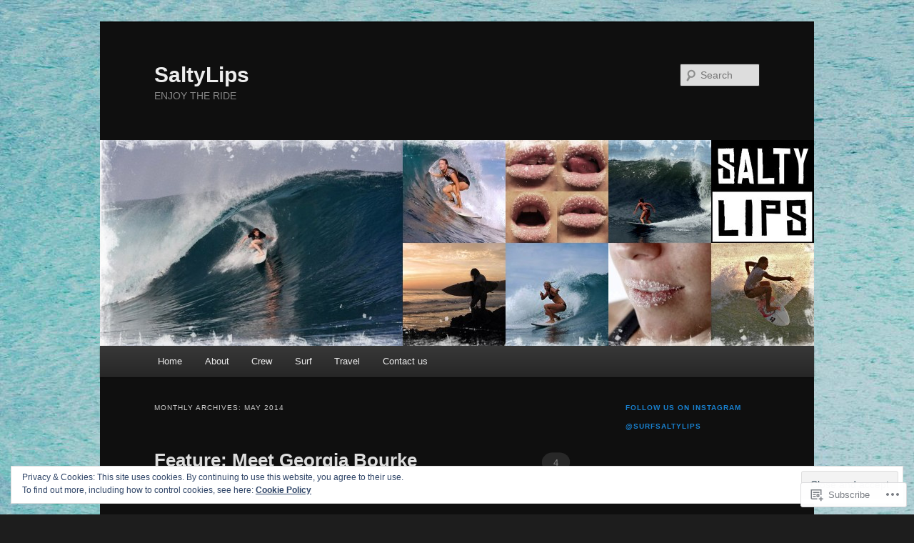

--- FILE ---
content_type: text/html; charset=UTF-8
request_url: https://salty-lips.com/2014/05/
body_size: 25488
content:
<!DOCTYPE html>
<!--[if IE 6]>
<html id="ie6" lang="en">
<![endif]-->
<!--[if IE 7]>
<html id="ie7" lang="en">
<![endif]-->
<!--[if IE 8]>
<html id="ie8" lang="en">
<![endif]-->
<!--[if !(IE 6) & !(IE 7) & !(IE 8)]><!-->
<html lang="en">
<!--<![endif]-->
<head>
<meta charset="UTF-8" />
<meta name="viewport" content="width=device-width" />
<title>
May | 2014 | SaltyLips	</title>
<link rel="profile" href="https://gmpg.org/xfn/11" />
<link rel="stylesheet" type="text/css" media="all" href="https://s0.wp.com/wp-content/themes/pub/twentyeleven/style.css?m=1741693348i&amp;ver=20190507" />
<link rel="pingback" href="https://salty-lips.com/xmlrpc.php">
<!--[if lt IE 9]>
<script src="https://s0.wp.com/wp-content/themes/pub/twentyeleven/js/html5.js?m=1394055389i&amp;ver=3.7.0" type="text/javascript"></script>
<![endif]-->
<meta name='robots' content='max-image-preview:large' />

<!-- Async WordPress.com Remote Login -->
<script id="wpcom_remote_login_js">
var wpcom_remote_login_extra_auth = '';
function wpcom_remote_login_remove_dom_node_id( element_id ) {
	var dom_node = document.getElementById( element_id );
	if ( dom_node ) { dom_node.parentNode.removeChild( dom_node ); }
}
function wpcom_remote_login_remove_dom_node_classes( class_name ) {
	var dom_nodes = document.querySelectorAll( '.' + class_name );
	for ( var i = 0; i < dom_nodes.length; i++ ) {
		dom_nodes[ i ].parentNode.removeChild( dom_nodes[ i ] );
	}
}
function wpcom_remote_login_final_cleanup() {
	wpcom_remote_login_remove_dom_node_classes( "wpcom_remote_login_msg" );
	wpcom_remote_login_remove_dom_node_id( "wpcom_remote_login_key" );
	wpcom_remote_login_remove_dom_node_id( "wpcom_remote_login_validate" );
	wpcom_remote_login_remove_dom_node_id( "wpcom_remote_login_js" );
	wpcom_remote_login_remove_dom_node_id( "wpcom_request_access_iframe" );
	wpcom_remote_login_remove_dom_node_id( "wpcom_request_access_styles" );
}

// Watch for messages back from the remote login
window.addEventListener( "message", function( e ) {
	if ( e.origin === "https://r-login.wordpress.com" ) {
		var data = {};
		try {
			data = JSON.parse( e.data );
		} catch( e ) {
			wpcom_remote_login_final_cleanup();
			return;
		}

		if ( data.msg === 'LOGIN' ) {
			// Clean up the login check iframe
			wpcom_remote_login_remove_dom_node_id( "wpcom_remote_login_key" );

			var id_regex = new RegExp( /^[0-9]+$/ );
			var token_regex = new RegExp( /^.*|.*|.*$/ );
			if (
				token_regex.test( data.token )
				&& id_regex.test( data.wpcomid )
			) {
				// We have everything we need to ask for a login
				var script = document.createElement( "script" );
				script.setAttribute( "id", "wpcom_remote_login_validate" );
				script.src = '/remote-login.php?wpcom_remote_login=validate'
					+ '&wpcomid=' + data.wpcomid
					+ '&token=' + encodeURIComponent( data.token )
					+ '&host=' + window.location.protocol
					+ '//' + window.location.hostname
					+ '&postid=823'
					+ '&is_singular=';
				document.body.appendChild( script );
			}

			return;
		}

		// Safari ITP, not logged in, so redirect
		if ( data.msg === 'LOGIN-REDIRECT' ) {
			window.location = 'https://wordpress.com/log-in?redirect_to=' + window.location.href;
			return;
		}

		// Safari ITP, storage access failed, remove the request
		if ( data.msg === 'LOGIN-REMOVE' ) {
			var css_zap = 'html { -webkit-transition: margin-top 1s; transition: margin-top 1s; } /* 9001 */ html { margin-top: 0 !important; } * html body { margin-top: 0 !important; } @media screen and ( max-width: 782px ) { html { margin-top: 0 !important; } * html body { margin-top: 0 !important; } }';
			var style_zap = document.createElement( 'style' );
			style_zap.type = 'text/css';
			style_zap.appendChild( document.createTextNode( css_zap ) );
			document.body.appendChild( style_zap );

			var e = document.getElementById( 'wpcom_request_access_iframe' );
			e.parentNode.removeChild( e );

			document.cookie = 'wordpress_com_login_access=denied; path=/; max-age=31536000';

			return;
		}

		// Safari ITP
		if ( data.msg === 'REQUEST_ACCESS' ) {
			console.log( 'request access: safari' );

			// Check ITP iframe enable/disable knob
			if ( wpcom_remote_login_extra_auth !== 'safari_itp_iframe' ) {
				return;
			}

			// If we are in a "private window" there is no ITP.
			var private_window = false;
			try {
				var opendb = window.openDatabase( null, null, null, null );
			} catch( e ) {
				private_window = true;
			}

			if ( private_window ) {
				console.log( 'private window' );
				return;
			}

			var iframe = document.createElement( 'iframe' );
			iframe.id = 'wpcom_request_access_iframe';
			iframe.setAttribute( 'scrolling', 'no' );
			iframe.setAttribute( 'sandbox', 'allow-storage-access-by-user-activation allow-scripts allow-same-origin allow-top-navigation-by-user-activation' );
			iframe.src = 'https://r-login.wordpress.com/remote-login.php?wpcom_remote_login=request_access&origin=' + encodeURIComponent( data.origin ) + '&wpcomid=' + encodeURIComponent( data.wpcomid );

			var css = 'html { -webkit-transition: margin-top 1s; transition: margin-top 1s; } /* 9001 */ html { margin-top: 46px !important; } * html body { margin-top: 46px !important; } @media screen and ( max-width: 660px ) { html { margin-top: 71px !important; } * html body { margin-top: 71px !important; } #wpcom_request_access_iframe { display: block; height: 71px !important; } } #wpcom_request_access_iframe { border: 0px; height: 46px; position: fixed; top: 0; left: 0; width: 100%; min-width: 100%; z-index: 99999; background: #23282d; } ';

			var style = document.createElement( 'style' );
			style.type = 'text/css';
			style.id = 'wpcom_request_access_styles';
			style.appendChild( document.createTextNode( css ) );
			document.body.appendChild( style );

			document.body.appendChild( iframe );
		}

		if ( data.msg === 'DONE' ) {
			wpcom_remote_login_final_cleanup();
		}
	}
}, false );

// Inject the remote login iframe after the page has had a chance to load
// more critical resources
window.addEventListener( "DOMContentLoaded", function( e ) {
	var iframe = document.createElement( "iframe" );
	iframe.style.display = "none";
	iframe.setAttribute( "scrolling", "no" );
	iframe.setAttribute( "id", "wpcom_remote_login_key" );
	iframe.src = "https://r-login.wordpress.com/remote-login.php"
		+ "?wpcom_remote_login=key"
		+ "&origin=aHR0cHM6Ly9zYWx0eS1saXBzLmNvbQ%3D%3D"
		+ "&wpcomid=46821341"
		+ "&time=" + Math.floor( Date.now() / 1000 );
	document.body.appendChild( iframe );
}, false );
</script>
<link rel='dns-prefetch' href='//s0.wp.com' />
<link rel="alternate" type="application/rss+xml" title="SaltyLips &raquo; Feed" href="https://salty-lips.com/feed/" />
<link rel="alternate" type="application/rss+xml" title="SaltyLips &raquo; Comments Feed" href="https://salty-lips.com/comments/feed/" />
	<script type="text/javascript">
		/* <![CDATA[ */
		function addLoadEvent(func) {
			var oldonload = window.onload;
			if (typeof window.onload != 'function') {
				window.onload = func;
			} else {
				window.onload = function () {
					oldonload();
					func();
				}
			}
		}
		/* ]]> */
	</script>
	<link crossorigin='anonymous' rel='stylesheet' id='all-css-0-1' href='/wp-content/mu-plugins/widgets/eu-cookie-law/templates/style.css?m=1642463000i&cssminify=yes' type='text/css' media='all' />
<style id='wp-emoji-styles-inline-css'>

	img.wp-smiley, img.emoji {
		display: inline !important;
		border: none !important;
		box-shadow: none !important;
		height: 1em !important;
		width: 1em !important;
		margin: 0 0.07em !important;
		vertical-align: -0.1em !important;
		background: none !important;
		padding: 0 !important;
	}
/*# sourceURL=wp-emoji-styles-inline-css */
</style>
<link crossorigin='anonymous' rel='stylesheet' id='all-css-2-1' href='/wp-content/plugins/gutenberg-core/v22.2.0/build/styles/block-library/style.css?m=1764855221i&cssminify=yes' type='text/css' media='all' />
<style id='wp-block-library-inline-css'>
.has-text-align-justify {
	text-align:justify;
}
.has-text-align-justify{text-align:justify;}

/*# sourceURL=wp-block-library-inline-css */
</style><style id='global-styles-inline-css'>
:root{--wp--preset--aspect-ratio--square: 1;--wp--preset--aspect-ratio--4-3: 4/3;--wp--preset--aspect-ratio--3-4: 3/4;--wp--preset--aspect-ratio--3-2: 3/2;--wp--preset--aspect-ratio--2-3: 2/3;--wp--preset--aspect-ratio--16-9: 16/9;--wp--preset--aspect-ratio--9-16: 9/16;--wp--preset--color--black: #000;--wp--preset--color--cyan-bluish-gray: #abb8c3;--wp--preset--color--white: #fff;--wp--preset--color--pale-pink: #f78da7;--wp--preset--color--vivid-red: #cf2e2e;--wp--preset--color--luminous-vivid-orange: #ff6900;--wp--preset--color--luminous-vivid-amber: #fcb900;--wp--preset--color--light-green-cyan: #7bdcb5;--wp--preset--color--vivid-green-cyan: #00d084;--wp--preset--color--pale-cyan-blue: #8ed1fc;--wp--preset--color--vivid-cyan-blue: #0693e3;--wp--preset--color--vivid-purple: #9b51e0;--wp--preset--color--blue: #1982d1;--wp--preset--color--dark-gray: #373737;--wp--preset--color--medium-gray: #666;--wp--preset--color--light-gray: #e2e2e2;--wp--preset--gradient--vivid-cyan-blue-to-vivid-purple: linear-gradient(135deg,rgb(6,147,227) 0%,rgb(155,81,224) 100%);--wp--preset--gradient--light-green-cyan-to-vivid-green-cyan: linear-gradient(135deg,rgb(122,220,180) 0%,rgb(0,208,130) 100%);--wp--preset--gradient--luminous-vivid-amber-to-luminous-vivid-orange: linear-gradient(135deg,rgb(252,185,0) 0%,rgb(255,105,0) 100%);--wp--preset--gradient--luminous-vivid-orange-to-vivid-red: linear-gradient(135deg,rgb(255,105,0) 0%,rgb(207,46,46) 100%);--wp--preset--gradient--very-light-gray-to-cyan-bluish-gray: linear-gradient(135deg,rgb(238,238,238) 0%,rgb(169,184,195) 100%);--wp--preset--gradient--cool-to-warm-spectrum: linear-gradient(135deg,rgb(74,234,220) 0%,rgb(151,120,209) 20%,rgb(207,42,186) 40%,rgb(238,44,130) 60%,rgb(251,105,98) 80%,rgb(254,248,76) 100%);--wp--preset--gradient--blush-light-purple: linear-gradient(135deg,rgb(255,206,236) 0%,rgb(152,150,240) 100%);--wp--preset--gradient--blush-bordeaux: linear-gradient(135deg,rgb(254,205,165) 0%,rgb(254,45,45) 50%,rgb(107,0,62) 100%);--wp--preset--gradient--luminous-dusk: linear-gradient(135deg,rgb(255,203,112) 0%,rgb(199,81,192) 50%,rgb(65,88,208) 100%);--wp--preset--gradient--pale-ocean: linear-gradient(135deg,rgb(255,245,203) 0%,rgb(182,227,212) 50%,rgb(51,167,181) 100%);--wp--preset--gradient--electric-grass: linear-gradient(135deg,rgb(202,248,128) 0%,rgb(113,206,126) 100%);--wp--preset--gradient--midnight: linear-gradient(135deg,rgb(2,3,129) 0%,rgb(40,116,252) 100%);--wp--preset--font-size--small: 13px;--wp--preset--font-size--medium: 20px;--wp--preset--font-size--large: 36px;--wp--preset--font-size--x-large: 42px;--wp--preset--font-family--albert-sans: 'Albert Sans', sans-serif;--wp--preset--font-family--alegreya: Alegreya, serif;--wp--preset--font-family--arvo: Arvo, serif;--wp--preset--font-family--bodoni-moda: 'Bodoni Moda', serif;--wp--preset--font-family--bricolage-grotesque: 'Bricolage Grotesque', sans-serif;--wp--preset--font-family--cabin: Cabin, sans-serif;--wp--preset--font-family--chivo: Chivo, sans-serif;--wp--preset--font-family--commissioner: Commissioner, sans-serif;--wp--preset--font-family--cormorant: Cormorant, serif;--wp--preset--font-family--courier-prime: 'Courier Prime', monospace;--wp--preset--font-family--crimson-pro: 'Crimson Pro', serif;--wp--preset--font-family--dm-mono: 'DM Mono', monospace;--wp--preset--font-family--dm-sans: 'DM Sans', sans-serif;--wp--preset--font-family--dm-serif-display: 'DM Serif Display', serif;--wp--preset--font-family--domine: Domine, serif;--wp--preset--font-family--eb-garamond: 'EB Garamond', serif;--wp--preset--font-family--epilogue: Epilogue, sans-serif;--wp--preset--font-family--fahkwang: Fahkwang, sans-serif;--wp--preset--font-family--figtree: Figtree, sans-serif;--wp--preset--font-family--fira-sans: 'Fira Sans', sans-serif;--wp--preset--font-family--fjalla-one: 'Fjalla One', sans-serif;--wp--preset--font-family--fraunces: Fraunces, serif;--wp--preset--font-family--gabarito: Gabarito, system-ui;--wp--preset--font-family--ibm-plex-mono: 'IBM Plex Mono', monospace;--wp--preset--font-family--ibm-plex-sans: 'IBM Plex Sans', sans-serif;--wp--preset--font-family--ibarra-real-nova: 'Ibarra Real Nova', serif;--wp--preset--font-family--instrument-serif: 'Instrument Serif', serif;--wp--preset--font-family--inter: Inter, sans-serif;--wp--preset--font-family--josefin-sans: 'Josefin Sans', sans-serif;--wp--preset--font-family--jost: Jost, sans-serif;--wp--preset--font-family--libre-baskerville: 'Libre Baskerville', serif;--wp--preset--font-family--libre-franklin: 'Libre Franklin', sans-serif;--wp--preset--font-family--literata: Literata, serif;--wp--preset--font-family--lora: Lora, serif;--wp--preset--font-family--merriweather: Merriweather, serif;--wp--preset--font-family--montserrat: Montserrat, sans-serif;--wp--preset--font-family--newsreader: Newsreader, serif;--wp--preset--font-family--noto-sans-mono: 'Noto Sans Mono', sans-serif;--wp--preset--font-family--nunito: Nunito, sans-serif;--wp--preset--font-family--open-sans: 'Open Sans', sans-serif;--wp--preset--font-family--overpass: Overpass, sans-serif;--wp--preset--font-family--pt-serif: 'PT Serif', serif;--wp--preset--font-family--petrona: Petrona, serif;--wp--preset--font-family--piazzolla: Piazzolla, serif;--wp--preset--font-family--playfair-display: 'Playfair Display', serif;--wp--preset--font-family--plus-jakarta-sans: 'Plus Jakarta Sans', sans-serif;--wp--preset--font-family--poppins: Poppins, sans-serif;--wp--preset--font-family--raleway: Raleway, sans-serif;--wp--preset--font-family--roboto: Roboto, sans-serif;--wp--preset--font-family--roboto-slab: 'Roboto Slab', serif;--wp--preset--font-family--rubik: Rubik, sans-serif;--wp--preset--font-family--rufina: Rufina, serif;--wp--preset--font-family--sora: Sora, sans-serif;--wp--preset--font-family--source-sans-3: 'Source Sans 3', sans-serif;--wp--preset--font-family--source-serif-4: 'Source Serif 4', serif;--wp--preset--font-family--space-mono: 'Space Mono', monospace;--wp--preset--font-family--syne: Syne, sans-serif;--wp--preset--font-family--texturina: Texturina, serif;--wp--preset--font-family--urbanist: Urbanist, sans-serif;--wp--preset--font-family--work-sans: 'Work Sans', sans-serif;--wp--preset--spacing--20: 0.44rem;--wp--preset--spacing--30: 0.67rem;--wp--preset--spacing--40: 1rem;--wp--preset--spacing--50: 1.5rem;--wp--preset--spacing--60: 2.25rem;--wp--preset--spacing--70: 3.38rem;--wp--preset--spacing--80: 5.06rem;--wp--preset--shadow--natural: 6px 6px 9px rgba(0, 0, 0, 0.2);--wp--preset--shadow--deep: 12px 12px 50px rgba(0, 0, 0, 0.4);--wp--preset--shadow--sharp: 6px 6px 0px rgba(0, 0, 0, 0.2);--wp--preset--shadow--outlined: 6px 6px 0px -3px rgb(255, 255, 255), 6px 6px rgb(0, 0, 0);--wp--preset--shadow--crisp: 6px 6px 0px rgb(0, 0, 0);}:where(.is-layout-flex){gap: 0.5em;}:where(.is-layout-grid){gap: 0.5em;}body .is-layout-flex{display: flex;}.is-layout-flex{flex-wrap: wrap;align-items: center;}.is-layout-flex > :is(*, div){margin: 0;}body .is-layout-grid{display: grid;}.is-layout-grid > :is(*, div){margin: 0;}:where(.wp-block-columns.is-layout-flex){gap: 2em;}:where(.wp-block-columns.is-layout-grid){gap: 2em;}:where(.wp-block-post-template.is-layout-flex){gap: 1.25em;}:where(.wp-block-post-template.is-layout-grid){gap: 1.25em;}.has-black-color{color: var(--wp--preset--color--black) !important;}.has-cyan-bluish-gray-color{color: var(--wp--preset--color--cyan-bluish-gray) !important;}.has-white-color{color: var(--wp--preset--color--white) !important;}.has-pale-pink-color{color: var(--wp--preset--color--pale-pink) !important;}.has-vivid-red-color{color: var(--wp--preset--color--vivid-red) !important;}.has-luminous-vivid-orange-color{color: var(--wp--preset--color--luminous-vivid-orange) !important;}.has-luminous-vivid-amber-color{color: var(--wp--preset--color--luminous-vivid-amber) !important;}.has-light-green-cyan-color{color: var(--wp--preset--color--light-green-cyan) !important;}.has-vivid-green-cyan-color{color: var(--wp--preset--color--vivid-green-cyan) !important;}.has-pale-cyan-blue-color{color: var(--wp--preset--color--pale-cyan-blue) !important;}.has-vivid-cyan-blue-color{color: var(--wp--preset--color--vivid-cyan-blue) !important;}.has-vivid-purple-color{color: var(--wp--preset--color--vivid-purple) !important;}.has-black-background-color{background-color: var(--wp--preset--color--black) !important;}.has-cyan-bluish-gray-background-color{background-color: var(--wp--preset--color--cyan-bluish-gray) !important;}.has-white-background-color{background-color: var(--wp--preset--color--white) !important;}.has-pale-pink-background-color{background-color: var(--wp--preset--color--pale-pink) !important;}.has-vivid-red-background-color{background-color: var(--wp--preset--color--vivid-red) !important;}.has-luminous-vivid-orange-background-color{background-color: var(--wp--preset--color--luminous-vivid-orange) !important;}.has-luminous-vivid-amber-background-color{background-color: var(--wp--preset--color--luminous-vivid-amber) !important;}.has-light-green-cyan-background-color{background-color: var(--wp--preset--color--light-green-cyan) !important;}.has-vivid-green-cyan-background-color{background-color: var(--wp--preset--color--vivid-green-cyan) !important;}.has-pale-cyan-blue-background-color{background-color: var(--wp--preset--color--pale-cyan-blue) !important;}.has-vivid-cyan-blue-background-color{background-color: var(--wp--preset--color--vivid-cyan-blue) !important;}.has-vivid-purple-background-color{background-color: var(--wp--preset--color--vivid-purple) !important;}.has-black-border-color{border-color: var(--wp--preset--color--black) !important;}.has-cyan-bluish-gray-border-color{border-color: var(--wp--preset--color--cyan-bluish-gray) !important;}.has-white-border-color{border-color: var(--wp--preset--color--white) !important;}.has-pale-pink-border-color{border-color: var(--wp--preset--color--pale-pink) !important;}.has-vivid-red-border-color{border-color: var(--wp--preset--color--vivid-red) !important;}.has-luminous-vivid-orange-border-color{border-color: var(--wp--preset--color--luminous-vivid-orange) !important;}.has-luminous-vivid-amber-border-color{border-color: var(--wp--preset--color--luminous-vivid-amber) !important;}.has-light-green-cyan-border-color{border-color: var(--wp--preset--color--light-green-cyan) !important;}.has-vivid-green-cyan-border-color{border-color: var(--wp--preset--color--vivid-green-cyan) !important;}.has-pale-cyan-blue-border-color{border-color: var(--wp--preset--color--pale-cyan-blue) !important;}.has-vivid-cyan-blue-border-color{border-color: var(--wp--preset--color--vivid-cyan-blue) !important;}.has-vivid-purple-border-color{border-color: var(--wp--preset--color--vivid-purple) !important;}.has-vivid-cyan-blue-to-vivid-purple-gradient-background{background: var(--wp--preset--gradient--vivid-cyan-blue-to-vivid-purple) !important;}.has-light-green-cyan-to-vivid-green-cyan-gradient-background{background: var(--wp--preset--gradient--light-green-cyan-to-vivid-green-cyan) !important;}.has-luminous-vivid-amber-to-luminous-vivid-orange-gradient-background{background: var(--wp--preset--gradient--luminous-vivid-amber-to-luminous-vivid-orange) !important;}.has-luminous-vivid-orange-to-vivid-red-gradient-background{background: var(--wp--preset--gradient--luminous-vivid-orange-to-vivid-red) !important;}.has-very-light-gray-to-cyan-bluish-gray-gradient-background{background: var(--wp--preset--gradient--very-light-gray-to-cyan-bluish-gray) !important;}.has-cool-to-warm-spectrum-gradient-background{background: var(--wp--preset--gradient--cool-to-warm-spectrum) !important;}.has-blush-light-purple-gradient-background{background: var(--wp--preset--gradient--blush-light-purple) !important;}.has-blush-bordeaux-gradient-background{background: var(--wp--preset--gradient--blush-bordeaux) !important;}.has-luminous-dusk-gradient-background{background: var(--wp--preset--gradient--luminous-dusk) !important;}.has-pale-ocean-gradient-background{background: var(--wp--preset--gradient--pale-ocean) !important;}.has-electric-grass-gradient-background{background: var(--wp--preset--gradient--electric-grass) !important;}.has-midnight-gradient-background{background: var(--wp--preset--gradient--midnight) !important;}.has-small-font-size{font-size: var(--wp--preset--font-size--small) !important;}.has-medium-font-size{font-size: var(--wp--preset--font-size--medium) !important;}.has-large-font-size{font-size: var(--wp--preset--font-size--large) !important;}.has-x-large-font-size{font-size: var(--wp--preset--font-size--x-large) !important;}.has-albert-sans-font-family{font-family: var(--wp--preset--font-family--albert-sans) !important;}.has-alegreya-font-family{font-family: var(--wp--preset--font-family--alegreya) !important;}.has-arvo-font-family{font-family: var(--wp--preset--font-family--arvo) !important;}.has-bodoni-moda-font-family{font-family: var(--wp--preset--font-family--bodoni-moda) !important;}.has-bricolage-grotesque-font-family{font-family: var(--wp--preset--font-family--bricolage-grotesque) !important;}.has-cabin-font-family{font-family: var(--wp--preset--font-family--cabin) !important;}.has-chivo-font-family{font-family: var(--wp--preset--font-family--chivo) !important;}.has-commissioner-font-family{font-family: var(--wp--preset--font-family--commissioner) !important;}.has-cormorant-font-family{font-family: var(--wp--preset--font-family--cormorant) !important;}.has-courier-prime-font-family{font-family: var(--wp--preset--font-family--courier-prime) !important;}.has-crimson-pro-font-family{font-family: var(--wp--preset--font-family--crimson-pro) !important;}.has-dm-mono-font-family{font-family: var(--wp--preset--font-family--dm-mono) !important;}.has-dm-sans-font-family{font-family: var(--wp--preset--font-family--dm-sans) !important;}.has-dm-serif-display-font-family{font-family: var(--wp--preset--font-family--dm-serif-display) !important;}.has-domine-font-family{font-family: var(--wp--preset--font-family--domine) !important;}.has-eb-garamond-font-family{font-family: var(--wp--preset--font-family--eb-garamond) !important;}.has-epilogue-font-family{font-family: var(--wp--preset--font-family--epilogue) !important;}.has-fahkwang-font-family{font-family: var(--wp--preset--font-family--fahkwang) !important;}.has-figtree-font-family{font-family: var(--wp--preset--font-family--figtree) !important;}.has-fira-sans-font-family{font-family: var(--wp--preset--font-family--fira-sans) !important;}.has-fjalla-one-font-family{font-family: var(--wp--preset--font-family--fjalla-one) !important;}.has-fraunces-font-family{font-family: var(--wp--preset--font-family--fraunces) !important;}.has-gabarito-font-family{font-family: var(--wp--preset--font-family--gabarito) !important;}.has-ibm-plex-mono-font-family{font-family: var(--wp--preset--font-family--ibm-plex-mono) !important;}.has-ibm-plex-sans-font-family{font-family: var(--wp--preset--font-family--ibm-plex-sans) !important;}.has-ibarra-real-nova-font-family{font-family: var(--wp--preset--font-family--ibarra-real-nova) !important;}.has-instrument-serif-font-family{font-family: var(--wp--preset--font-family--instrument-serif) !important;}.has-inter-font-family{font-family: var(--wp--preset--font-family--inter) !important;}.has-josefin-sans-font-family{font-family: var(--wp--preset--font-family--josefin-sans) !important;}.has-jost-font-family{font-family: var(--wp--preset--font-family--jost) !important;}.has-libre-baskerville-font-family{font-family: var(--wp--preset--font-family--libre-baskerville) !important;}.has-libre-franklin-font-family{font-family: var(--wp--preset--font-family--libre-franklin) !important;}.has-literata-font-family{font-family: var(--wp--preset--font-family--literata) !important;}.has-lora-font-family{font-family: var(--wp--preset--font-family--lora) !important;}.has-merriweather-font-family{font-family: var(--wp--preset--font-family--merriweather) !important;}.has-montserrat-font-family{font-family: var(--wp--preset--font-family--montserrat) !important;}.has-newsreader-font-family{font-family: var(--wp--preset--font-family--newsreader) !important;}.has-noto-sans-mono-font-family{font-family: var(--wp--preset--font-family--noto-sans-mono) !important;}.has-nunito-font-family{font-family: var(--wp--preset--font-family--nunito) !important;}.has-open-sans-font-family{font-family: var(--wp--preset--font-family--open-sans) !important;}.has-overpass-font-family{font-family: var(--wp--preset--font-family--overpass) !important;}.has-pt-serif-font-family{font-family: var(--wp--preset--font-family--pt-serif) !important;}.has-petrona-font-family{font-family: var(--wp--preset--font-family--petrona) !important;}.has-piazzolla-font-family{font-family: var(--wp--preset--font-family--piazzolla) !important;}.has-playfair-display-font-family{font-family: var(--wp--preset--font-family--playfair-display) !important;}.has-plus-jakarta-sans-font-family{font-family: var(--wp--preset--font-family--plus-jakarta-sans) !important;}.has-poppins-font-family{font-family: var(--wp--preset--font-family--poppins) !important;}.has-raleway-font-family{font-family: var(--wp--preset--font-family--raleway) !important;}.has-roboto-font-family{font-family: var(--wp--preset--font-family--roboto) !important;}.has-roboto-slab-font-family{font-family: var(--wp--preset--font-family--roboto-slab) !important;}.has-rubik-font-family{font-family: var(--wp--preset--font-family--rubik) !important;}.has-rufina-font-family{font-family: var(--wp--preset--font-family--rufina) !important;}.has-sora-font-family{font-family: var(--wp--preset--font-family--sora) !important;}.has-source-sans-3-font-family{font-family: var(--wp--preset--font-family--source-sans-3) !important;}.has-source-serif-4-font-family{font-family: var(--wp--preset--font-family--source-serif-4) !important;}.has-space-mono-font-family{font-family: var(--wp--preset--font-family--space-mono) !important;}.has-syne-font-family{font-family: var(--wp--preset--font-family--syne) !important;}.has-texturina-font-family{font-family: var(--wp--preset--font-family--texturina) !important;}.has-urbanist-font-family{font-family: var(--wp--preset--font-family--urbanist) !important;}.has-work-sans-font-family{font-family: var(--wp--preset--font-family--work-sans) !important;}
/*# sourceURL=global-styles-inline-css */
</style>

<style id='classic-theme-styles-inline-css'>
/*! This file is auto-generated */
.wp-block-button__link{color:#fff;background-color:#32373c;border-radius:9999px;box-shadow:none;text-decoration:none;padding:calc(.667em + 2px) calc(1.333em + 2px);font-size:1.125em}.wp-block-file__button{background:#32373c;color:#fff;text-decoration:none}
/*# sourceURL=/wp-includes/css/classic-themes.min.css */
</style>
<link crossorigin='anonymous' rel='stylesheet' id='all-css-4-1' href='/_static/??-eJyNj90KwjAMRl/INHSKzgvxWdYuaLV/NO3G3t5uAxUE2U0uPs75kuAYQQefyWeMttyMZ9RB2aCfjI2QrZDAxkVLkGgQB+wN5zcBnCdLQjPv8KvIFfh0Jaq5i12eCUe96ciSq9g/bYzVAaViImao05niIN+ryD/eGmMsCvNYg6kuGMjjeuNmfPkFls2bHR1sSIx9l56zc3UXeWxlu2+a8+nxAqCxgd0=&cssminify=yes' type='text/css' media='all' />
<style id='jetpack_facebook_likebox-inline-css'>
.widget_facebook_likebox {
	overflow: hidden;
}

/*# sourceURL=/wp-content/mu-plugins/jetpack-plugin/sun/modules/widgets/facebook-likebox/style.css */
</style>
<link crossorigin='anonymous' rel='stylesheet' id='all-css-6-1' href='/_static/??-eJzTLy/QTc7PK0nNK9HPLdUtyClNz8wr1i9KTcrJTwcy0/WTi5G5ekCujj52Temp+bo5+cmJJZn5eSgc3bScxMwikFb7XFtDE1NLExMLc0OTLACohS2q&cssminify=yes' type='text/css' media='all' />
<style id='jetpack-global-styles-frontend-style-inline-css'>
:root { --font-headings: unset; --font-base: unset; --font-headings-default: -apple-system,BlinkMacSystemFont,"Segoe UI",Roboto,Oxygen-Sans,Ubuntu,Cantarell,"Helvetica Neue",sans-serif; --font-base-default: -apple-system,BlinkMacSystemFont,"Segoe UI",Roboto,Oxygen-Sans,Ubuntu,Cantarell,"Helvetica Neue",sans-serif;}
/*# sourceURL=jetpack-global-styles-frontend-style-inline-css */
</style>
<link crossorigin='anonymous' rel='stylesheet' id='all-css-8-1' href='/wp-content/themes/h4/global.css?m=1420737423i&cssminify=yes' type='text/css' media='all' />
<script type="text/javascript" id="wpcom-actionbar-placeholder-js-extra">
/* <![CDATA[ */
var actionbardata = {"siteID":"46821341","postID":"0","siteURL":"https://salty-lips.com","xhrURL":"https://salty-lips.com/wp-admin/admin-ajax.php","nonce":"49b2c6b157","isLoggedIn":"","statusMessage":"","subsEmailDefault":"instantly","proxyScriptUrl":"https://s0.wp.com/wp-content/js/wpcom-proxy-request.js?m=1513050504i&amp;ver=20211021","i18n":{"followedText":"New posts from this site will now appear in your \u003Ca href=\"https://wordpress.com/reader\"\u003EReader\u003C/a\u003E","foldBar":"Collapse this bar","unfoldBar":"Expand this bar","shortLinkCopied":"Shortlink copied to clipboard."}};
//# sourceURL=wpcom-actionbar-placeholder-js-extra
/* ]]> */
</script>
<script type="text/javascript" id="jetpack-mu-wpcom-settings-js-before">
/* <![CDATA[ */
var JETPACK_MU_WPCOM_SETTINGS = {"assetsUrl":"https://s0.wp.com/wp-content/mu-plugins/jetpack-mu-wpcom-plugin/sun/jetpack_vendor/automattic/jetpack-mu-wpcom/src/build/"};
//# sourceURL=jetpack-mu-wpcom-settings-js-before
/* ]]> */
</script>
<script crossorigin='anonymous' type='text/javascript'  src='/_static/??/wp-content/js/rlt-proxy.js,/wp-content/blog-plugins/wordads-classes/js/cmp/v2/cmp-non-gdpr.js?m=1720530689j'></script>
<script type="text/javascript" id="rlt-proxy-js-after">
/* <![CDATA[ */
	rltInitialize( {"token":null,"iframeOrigins":["https:\/\/widgets.wp.com"]} );
//# sourceURL=rlt-proxy-js-after
/* ]]> */
</script>
<link rel="EditURI" type="application/rsd+xml" title="RSD" href="https://saltylipsdotcom1.wordpress.com/xmlrpc.php?rsd" />
<meta name="generator" content="WordPress.com" />

<!-- Jetpack Open Graph Tags -->
<meta property="og:type" content="website" />
<meta property="og:title" content="May 2014 &#8211; SaltyLips" />
<meta property="og:site_name" content="SaltyLips" />
<meta property="og:image" content="https://s0.wp.com/i/blank.jpg?m=1383295312i" />
<meta property="og:image:width" content="200" />
<meta property="og:image:height" content="200" />
<meta property="og:image:alt" content="" />
<meta property="og:locale" content="en_US" />

<!-- End Jetpack Open Graph Tags -->
<link rel="shortcut icon" type="image/x-icon" href="https://s0.wp.com/i/favicon.ico?m=1713425267i" sizes="16x16 24x24 32x32 48x48" />
<link rel="icon" type="image/x-icon" href="https://s0.wp.com/i/favicon.ico?m=1713425267i" sizes="16x16 24x24 32x32 48x48" />
<link rel="apple-touch-icon" href="https://s0.wp.com/i/webclip.png?m=1713868326i" />
<link rel='openid.server' href='https://salty-lips.com/?openidserver=1' />
<link rel='openid.delegate' href='https://salty-lips.com/' />
<link rel="search" type="application/opensearchdescription+xml" href="https://salty-lips.com/osd.xml" title="SaltyLips" />
<link rel="search" type="application/opensearchdescription+xml" href="https://s1.wp.com/opensearch.xml" title="WordPress.com" />
<meta name="description" content="3 posts published by surfsaltylips during May 2014" />
<style type="text/css" id="custom-background-css">
body.custom-background { background-image: url("https://saltylipsdotcom1.files.wordpress.com/2015/07/ulus1.png"); background-position: left top; background-size: auto; background-repeat: repeat; background-attachment: scroll; }
</style>
			<script type="text/javascript">

			window.doNotSellCallback = function() {

				var linkElements = [
					'a[href="https://wordpress.com/?ref=footer_blog"]',
					'a[href="https://wordpress.com/?ref=footer_website"]',
					'a[href="https://wordpress.com/?ref=vertical_footer"]',
					'a[href^="https://wordpress.com/?ref=footer_segment_"]',
				].join(',');

				var dnsLink = document.createElement( 'a' );
				dnsLink.href = 'https://wordpress.com/advertising-program-optout/';
				dnsLink.classList.add( 'do-not-sell-link' );
				dnsLink.rel = 'nofollow';
				dnsLink.style.marginLeft = '0.5em';
				dnsLink.textContent = 'Do Not Sell or Share My Personal Information';

				var creditLinks = document.querySelectorAll( linkElements );

				if ( 0 === creditLinks.length ) {
					return false;
				}

				Array.prototype.forEach.call( creditLinks, function( el ) {
					el.insertAdjacentElement( 'afterend', dnsLink );
				});

				return true;
			};

		</script>
		<script type="text/javascript">
	window.google_analytics_uacct = "UA-52447-2";
</script>

<script type="text/javascript">
	var _gaq = _gaq || [];
	_gaq.push(['_setAccount', 'UA-52447-2']);
	_gaq.push(['_gat._anonymizeIp']);
	_gaq.push(['_setDomainName', 'none']);
	_gaq.push(['_setAllowLinker', true]);
	_gaq.push(['_initData']);
	_gaq.push(['_trackPageview']);

	(function() {
		var ga = document.createElement('script'); ga.type = 'text/javascript'; ga.async = true;
		ga.src = ('https:' == document.location.protocol ? 'https://ssl' : 'http://www') + '.google-analytics.com/ga.js';
		(document.getElementsByTagName('head')[0] || document.getElementsByTagName('body')[0]).appendChild(ga);
	})();
</script>
<link crossorigin='anonymous' rel='stylesheet' id='all-css-0-3' href='/_static/??-eJyNjM0KgzAQBl9I/ag/lR6KjyK6LhJNNsHN4uuXQuvZ4wzD4EwlRcksGcHK5G11otg4p4n2H0NNMDohzD7SrtDTJT4qUi1wexDiYp4VNB3RlP3V/MX3N4T3o++aun892277AK5vOq4=&cssminify=yes' type='text/css' media='all' />
</head>

<body class="archive date custom-background wp-embed-responsive wp-theme-pubtwentyeleven customizer-styles-applied single-author two-column right-sidebar jetpack-reblog-enabled">
<div class="skip-link"><a class="assistive-text" href="#content">Skip to primary content</a></div><div class="skip-link"><a class="assistive-text" href="#secondary">Skip to secondary content</a></div><div id="page" class="hfeed">
	<header id="branding">
			<hgroup>
				<h1 id="site-title"><span><a href="https://salty-lips.com/" rel="home">SaltyLips</a></span></h1>
				<h2 id="site-description">ENJOY THE RIDE</h2>
			</hgroup>

						<a href="https://salty-lips.com/">
									<img src="https://salty-lips.com/wp-content/uploads/2014/07/cropped-bannerfinwithbrush.jpg" width="1000" height="288" alt="SaltyLips" />
								</a>
			
									<form method="get" id="searchform" action="https://salty-lips.com/">
		<label for="s" class="assistive-text">Search</label>
		<input type="text" class="field" name="s" id="s" placeholder="Search" />
		<input type="submit" class="submit" name="submit" id="searchsubmit" value="Search" />
	</form>
			
			<nav id="access">
				<h3 class="assistive-text">Main menu</h3>
				<div class="menu-navigation-menu-container"><ul id="menu-navigation-menu" class="menu"><li id="menu-item-73" class="menu-item menu-item-type-post_type menu-item-object-page menu-item-73"><a href="https://salty-lips.com/home-2/"><a href="https://salty-lips.com/">Home </a></a></li>
<li id="menu-item-20" class="menu-item menu-item-type-post_type menu-item-object-page menu-item-20"><a href="https://salty-lips.com/about/">About</a></li>
<li id="menu-item-53" class="menu-item menu-item-type-post_type menu-item-object-page menu-item-has-children menu-item-53"><a href="https://salty-lips.com/crew/">Crew</a>
<ul class="sub-menu">
	<li id="menu-item-77" class="menu-item menu-item-type-post_type menu-item-object-page menu-item-77"><a href="https://salty-lips.com/crew/emma/">Emma Gibbons</a></li>
	<li id="menu-item-389" class="menu-item menu-item-type-post_type menu-item-object-page menu-item-389"><a href="https://salty-lips.com/crew/rosary-walsh/">Rosary Walsh</a></li>
	<li id="menu-item-86" class="menu-item menu-item-type-post_type menu-item-object-page menu-item-86"><a href="https://salty-lips.com/crew/india/">India Reinartz</a></li>
	<li id="menu-item-111" class="menu-item menu-item-type-post_type menu-item-object-page menu-item-111"><a href="https://salty-lips.com/crew/shannon-joy-armstrong/">Shannon Joy Armstrong</a></li>
	<li id="menu-item-110" class="menu-item menu-item-type-post_type menu-item-object-page menu-item-110"><a href="https://salty-lips.com/crew/sarah-desmet/">Sarah Desmet</a></li>
</ul>
</li>
<li id="menu-item-67" class="menu-item menu-item-type-taxonomy menu-item-object-category menu-item-67"><a href="https://salty-lips.com/category/surf-2/">Surf</a></li>
<li id="menu-item-68" class="menu-item menu-item-type-taxonomy menu-item-object-category menu-item-68"><a href="https://salty-lips.com/category/travel/">Travel</a></li>
<li id="menu-item-19" class="menu-item menu-item-type-post_type menu-item-object-page menu-item-19"><a href="https://salty-lips.com/contact-us/">Contact us</a></li>
</ul></div>			</nav><!-- #access -->
	</header><!-- #branding -->


	<div id="main">

		<section id="primary">
			<div id="content" role="main">

			
				<header class="page-header">
					<h1 class="page-title">
						Monthly Archives: <span>May 2014</span>					</h1>
				</header>

				
				
					
	<article id="post-823" class="post-823 post type-post status-publish format-standard hentry category-surf-2 category-travel tag-barrels tag-big-waves tag-boards tag-charging tag-cheap-living tag-dreaming tag-environment tag-forest tag-indo tag-indonesia tag-land-dwelling tag-paradise tag-sunset tag-surf tag-surf-girl tag-travel-2 tag-waves">
		<header class="entry-header">
						<h1 class="entry-title"><a href="https://salty-lips.com/2014/05/20/feature-meet-georgia-bourke/" rel="bookmark">Feature: Meet Georgia&nbsp;Bourke</a></h1>
			
						<div class="entry-meta">
				<span class="sep">Posted on </span><a href="https://salty-lips.com/2014/05/20/feature-meet-georgia-bourke/" title="11:14 am" rel="bookmark"><time class="entry-date" datetime="2014-05-20T11:14:20+00:00">May 20, 2014</time></a><span class="by-author"> <span class="sep"> by </span> <span class="author vcard"><a class="url fn n" href="https://salty-lips.com/author/surfsaltylips/" title="View all posts by surfsaltylips" rel="author">surfsaltylips</a></span></span>			</div><!-- .entry-meta -->
			
						<div class="comments-link">
				<a href="https://salty-lips.com/2014/05/20/feature-meet-georgia-bourke/#comments">4</a>			</div>
					</header><!-- .entry-header -->

				<div class="entry-content">
			<p><strong>Barrels, Beatings and Building Paradise</strong></p>
<div data-shortcode="caption" id="attachment_826" style="width: 160px" class="wp-caption alignleft"><a title="Georgia Barrel" href="https://salty-lips.com/2014/05/20/feature/"><img aria-describedby="caption-attachment-826" data-attachment-id="826" data-permalink="https://salty-lips.com/2014/05/20/feature-meet-georgia-bourke/georgia-at-supers2-large/" data-orig-file="https://salty-lips.com/wp-content/uploads/2014/05/georgia-at-supers2-large.jpg" data-orig-size="1920,1080" data-comments-opened="1" data-image-meta="{&quot;aperture&quot;:&quot;8&quot;,&quot;credit&quot;:&quot;&quot;,&quot;camera&quot;:&quot;DMC-G1&quot;,&quot;caption&quot;:&quot;&quot;,&quot;created_timestamp&quot;:&quot;1321488312&quot;,&quot;copyright&quot;:&quot;&quot;,&quot;focal_length&quot;:&quot;200&quot;,&quot;iso&quot;:&quot;400&quot;,&quot;shutter_speed&quot;:&quot;0.00076923076923077&quot;,&quot;title&quot;:&quot;&quot;}" data-image-title="Georgia in a deep one" data-image-description="" data-image-caption="&lt;p&gt;Georgia in D E E P&lt;/p&gt;
" data-medium-file="https://salty-lips.com/wp-content/uploads/2014/05/georgia-at-supers2-large.jpg?w=300" data-large-file="https://salty-lips.com/wp-content/uploads/2014/05/georgia-at-supers2-large.jpg?w=584" class="size-thumbnail wp-image-826" src="https://salty-lips.com/wp-content/uploads/2014/05/georgia-at-supers2-large.jpg?w=150&#038;h=84" alt="SaltyLips Georgia Surf Sumbawa Indonesia" width="150" height="84" srcset="https://salty-lips.com/wp-content/uploads/2014/05/georgia-at-supers2-large.jpg?w=150 150w, https://salty-lips.com/wp-content/uploads/2014/05/georgia-at-supers2-large.jpg?w=300 300w" sizes="(max-width: 150px) 100vw, 150px" /></a><p id="caption-attachment-826" class="wp-caption-text">Georgia in D E E P</p></div>
<p style="text-align:justify;">On one particularly spontaneous Indo trip, I found myself in West Sumbawa with SaltyLips&#8217; Shannon and an amazing surfing couple Gareth and Cassie. We left the maxed out windy conditions in the east, drove 10 hours through the night and found ourselves faced with almost perfect conditions at one of West Sumbawa&#8217;s heaviest waves. Guillotine lips and razor sharp shallow reef, this was a wave I had no intention of surfing and I stuck to the tamer stuff. If I couldn&#8217;t surf at the peak of this monster swell, I might as well watch one of the craziest waves turn on. <a href="https://salty-lips.com/2014/05/20/feature-meet-georgia-bourke/#more-823" class="more-link">Continue reading <span class="meta-nav">&rarr;</span></a></p>
					</div><!-- .entry-content -->
		
		<footer class="entry-meta">
			
									<span class="cat-links">
					<span class="entry-utility-prep entry-utility-prep-cat-links">Posted in</span> <a href="https://salty-lips.com/category/surf-2/" rel="category tag">Surf</a>, <a href="https://salty-lips.com/category/travel/" rel="category tag">Travel</a>			</span>
							
									<span class="sep"> | </span>
								<span class="tag-links">
					<span class="entry-utility-prep entry-utility-prep-tag-links">Tagged</span> <a href="https://salty-lips.com/tag/barrels/" rel="tag">barrels</a>, <a href="https://salty-lips.com/tag/big-waves/" rel="tag">big waves</a>, <a href="https://salty-lips.com/tag/boards/" rel="tag">boards</a>, <a href="https://salty-lips.com/tag/charging/" rel="tag">charging</a>, <a href="https://salty-lips.com/tag/cheap-living/" rel="tag">cheap living</a>, <a href="https://salty-lips.com/tag/dreaming/" rel="tag">dreaming</a>, <a href="https://salty-lips.com/tag/environment/" rel="tag">environment</a>, <a href="https://salty-lips.com/tag/forest/" rel="tag">forest</a>, <a href="https://salty-lips.com/tag/indo/" rel="tag">indo</a>, <a href="https://salty-lips.com/tag/indonesia/" rel="tag">indonesia</a>, <a href="https://salty-lips.com/tag/land-dwelling/" rel="tag">land dwelling</a>, <a href="https://salty-lips.com/tag/paradise/" rel="tag">paradise</a>, <a href="https://salty-lips.com/tag/sunset/" rel="tag">sunset</a>, <a href="https://salty-lips.com/tag/surf/" rel="tag">surf</a>, <a href="https://salty-lips.com/tag/surf-girl/" rel="tag">surf girl</a>, <a href="https://salty-lips.com/tag/travel-2/" rel="tag">travel</a>, <a href="https://salty-lips.com/tag/waves/" rel="tag">waves</a>			</span>
							
									<span class="sep"> | </span>
						<span class="comments-link"><a href="https://salty-lips.com/2014/05/20/feature-meet-georgia-bourke/#comments"><b>4</b> Replies</a></span>
			
					</footer><!-- .entry-meta -->
	</article><!-- #post-823 -->

				
					
	<article id="post-811" class="post-811 post type-post status-publish format-standard hentry category-rosary-2 category-surf-2 category-travel tag-barrels tag-big-waves tag-boards tag-charging tag-cheap-living tag-dreaming tag-indo tag-indonesia tag-paradise tag-surf tag-surf-girl tag-travel-2 tag-waves">
		<header class="entry-header">
						<h1 class="entry-title"><a href="https://salty-lips.com/2014/05/16/indo-dreaming/" rel="bookmark">Indo Dreaming</a></h1>
			
						<div class="entry-meta">
				<span class="sep">Posted on </span><a href="https://salty-lips.com/2014/05/16/indo-dreaming/" title="3:37 pm" rel="bookmark"><time class="entry-date" datetime="2014-05-16T15:37:24+00:00">May 16, 2014</time></a><span class="by-author"> <span class="sep"> by </span> <span class="author vcard"><a class="url fn n" href="https://salty-lips.com/author/surfsaltylips/" title="View all posts by surfsaltylips" rel="author">surfsaltylips</a></span></span>			</div><!-- .entry-meta -->
			
						<div class="comments-link">
				<a href="https://salty-lips.com/2014/05/16/indo-dreaming/#respond"><span class="leave-reply">Reply</span></a>			</div>
					</header><!-- .entry-header -->

				<div class="entry-content">
			<h1>One Wave, One Sequence</h1>
<div style="color:#222222;text-align:justify;">
<div data-shortcode="caption" id="attachment_818" style="width: 160px" class="wp-caption alignleft"><a title="Indo Dreaming" href="https://salty-lips.com/2014/05/16/indo-dreaming/"><img aria-describedby="caption-attachment-818" data-attachment-id="818" data-permalink="https://salty-lips.com/2014/05/16/indo-dreaming/5540_122108415554_7030087_n/" data-orig-file="https://salty-lips.com/wp-content/uploads/2014/05/5540_122108415554_7030087_n.jpg" data-orig-size="604,402" data-comments-opened="1" data-image-meta="{&quot;aperture&quot;:&quot;0&quot;,&quot;credit&quot;:&quot;&quot;,&quot;camera&quot;:&quot;&quot;,&quot;caption&quot;:&quot;&quot;,&quot;created_timestamp&quot;:&quot;0&quot;,&quot;copyright&quot;:&quot;&quot;,&quot;focal_length&quot;:&quot;0&quot;,&quot;iso&quot;:&quot;0&quot;,&quot;shutter_speed&quot;:&quot;0&quot;,&quot;title&quot;:&quot;&quot;}" data-image-title="SaltyLips Rosary Walsh Surfing Indonesia 7" data-image-description="" data-image-caption="" data-medium-file="https://salty-lips.com/wp-content/uploads/2014/05/5540_122108415554_7030087_n.jpg?w=300" data-large-file="https://salty-lips.com/wp-content/uploads/2014/05/5540_122108415554_7030087_n.jpg?w=584" class="size-thumbnail wp-image-818" src="https://salty-lips.com/wp-content/uploads/2014/05/5540_122108415554_7030087_n.jpg?w=150&#038;h=99" alt="Rosary SaltyLips Indonesia Surfing" width="150" height="99" srcset="https://salty-lips.com/wp-content/uploads/2014/05/5540_122108415554_7030087_n.jpg?w=150 150w, https://salty-lips.com/wp-content/uploads/2014/05/5540_122108415554_7030087_n.jpg?w=300 300w" sizes="(max-width: 150px) 100vw, 150px" /></a><p id="caption-attachment-818" class="wp-caption-text">Rosary loving life!</p></div>
<p><span style="color:#ffffff;">After a long winter at home back in Ireland, Rosary has swapped her second skin of neoprene for a bikini &amp; boardies, and jettted off to her second home, Indonesia. While we eagerly await the surf stories and photos from her trip so far, here is a look back to a previous Indo adventure. One wave, one sequence, but an epic one at that &#8230; thought it deserved it&#8217;s own post!</span></div>
<p> <a href="https://salty-lips.com/2014/05/16/indo-dreaming/#more-811" class="more-link">Continue reading <span class="meta-nav">&rarr;</span></a></p>
<div id="atatags-370373-6962cda2ec8ca">
		<script type="text/javascript">
			__ATA = window.__ATA || {};
			__ATA.cmd = window.__ATA.cmd || [];
			__ATA.cmd.push(function() {
				__ATA.initVideoSlot('atatags-370373-6962cda2ec8ca', {
					sectionId: '370373',
					format: 'inread'
				});
			});
		</script>
	</div>					</div><!-- .entry-content -->
		
		<footer class="entry-meta">
			
									<span class="cat-links">
					<span class="entry-utility-prep entry-utility-prep-cat-links">Posted in</span> <a href="https://salty-lips.com/category/rosary-2/" rel="category tag">Rosary</a>, <a href="https://salty-lips.com/category/surf-2/" rel="category tag">Surf</a>, <a href="https://salty-lips.com/category/travel/" rel="category tag">Travel</a>			</span>
							
									<span class="sep"> | </span>
								<span class="tag-links">
					<span class="entry-utility-prep entry-utility-prep-tag-links">Tagged</span> <a href="https://salty-lips.com/tag/barrels/" rel="tag">barrels</a>, <a href="https://salty-lips.com/tag/big-waves/" rel="tag">big waves</a>, <a href="https://salty-lips.com/tag/boards/" rel="tag">boards</a>, <a href="https://salty-lips.com/tag/charging/" rel="tag">charging</a>, <a href="https://salty-lips.com/tag/cheap-living/" rel="tag">cheap living</a>, <a href="https://salty-lips.com/tag/dreaming/" rel="tag">dreaming</a>, <a href="https://salty-lips.com/tag/indo/" rel="tag">indo</a>, <a href="https://salty-lips.com/tag/indonesia/" rel="tag">indonesia</a>, <a href="https://salty-lips.com/tag/paradise/" rel="tag">paradise</a>, <a href="https://salty-lips.com/tag/surf/" rel="tag">surf</a>, <a href="https://salty-lips.com/tag/surf-girl/" rel="tag">surf girl</a>, <a href="https://salty-lips.com/tag/travel-2/" rel="tag">travel</a>, <a href="https://salty-lips.com/tag/waves/" rel="tag">waves</a>			</span>
							
									<span class="sep"> | </span>
						<span class="comments-link"><a href="https://salty-lips.com/2014/05/16/indo-dreaming/#respond"><span class="leave-reply">Leave a reply</span></a></span>
			
					</footer><!-- .entry-meta -->
	</article><!-- #post-811 -->

				
					
	<article id="post-788" class="post-788 post type-post status-publish format-standard hentry category-emma-2 category-surf-2 category-travel tag-barrels tag-central-america tag-cheap-living tag-crowds tag-dreaming tag-el-salvador tag-forest tag-land-dwelling tag-paradise tag-surf tag-travel-2 tag-waves tag-yoga">
		<header class="entry-header">
						<h1 class="entry-title"><a href="https://salty-lips.com/2014/05/02/east-el-salvador-replay/" rel="bookmark">The Trip: East El Salvador&nbsp;Replay</a></h1>
			
						<div class="entry-meta">
				<span class="sep">Posted on </span><a href="https://salty-lips.com/2014/05/02/east-el-salvador-replay/" title="5:51 pm" rel="bookmark"><time class="entry-date" datetime="2014-05-02T17:51:55+00:00">May 2, 2014</time></a><span class="by-author"> <span class="sep"> by </span> <span class="author vcard"><a class="url fn n" href="https://salty-lips.com/author/surfsaltylips/" title="View all posts by surfsaltylips" rel="author">surfsaltylips</a></span></span>			</div><!-- .entry-meta -->
			
						<div class="comments-link">
				<a href="https://salty-lips.com/2014/05/02/east-el-salvador-replay/#comments">3</a>			</div>
					</header><!-- .entry-header -->

				<div class="entry-content">
			<h1>Fruits of the Forest</h1>
<div data-shortcode="caption" id="attachment_713" style="width: 160px" class="wp-caption alignleft"><a title="East El Salvador" href="https://salty-lips.com/2014/05/02/east-el-salvador-replay/"><img aria-describedby="caption-attachment-713" data-attachment-id="713" data-permalink="https://salty-lips.com/2014/04/09/surfest/img_5346-large/" data-orig-file="https://salty-lips.com/wp-content/uploads/2014/04/img_5346-large.jpg" data-orig-size="1620,1080" data-comments-opened="1" data-image-meta="{&quot;aperture&quot;:&quot;11&quot;,&quot;credit&quot;:&quot;&quot;,&quot;camera&quot;:&quot;Canon EOS 400D DIGITAL&quot;,&quot;caption&quot;:&quot;&quot;,&quot;created_timestamp&quot;:&quot;1371869015&quot;,&quot;copyright&quot;:&quot;&quot;,&quot;focal_length&quot;:&quot;300&quot;,&quot;iso&quot;:&quot;800&quot;,&quot;shutter_speed&quot;:&quot;0.001&quot;,&quot;title&quot;:&quot;&quot;}" data-image-title="Emma Point" data-image-description="" data-image-caption="&lt;p&gt;Snagging a wide one! [Emma]  Photo: SaltyLips|Nathan Bloemers&lt;/p&gt;
" data-medium-file="https://salty-lips.com/wp-content/uploads/2014/04/img_5346-large.jpg?w=300" data-large-file="https://salty-lips.com/wp-content/uploads/2014/04/img_5346-large.jpg?w=584" class="size-thumbnail wp-image-713" src="https://salty-lips.com/wp-content/uploads/2014/04/img_5346-large.jpg?w=150&#038;h=100" alt="SaltyLips Emma Gibbons El Salvador" width="150" height="100" srcset="https://salty-lips.com/wp-content/uploads/2014/04/img_5346-large.jpg?w=150 150w, https://salty-lips.com/wp-content/uploads/2014/04/img_5346-large.jpg?w=300 300w" sizes="(max-width: 150px) 100vw, 150px" /></a><p id="caption-attachment-713" class="wp-caption-text">Snagging a wide one!</p></div>
<p style="text-align:justify;">Escaping the ever-increasing crowds of West El Salvador&#8217;s right points we headed east to another of El Salvador&#8217;s dream waves. Needing a change of scenery after almost a month in a bustling fishing village, this new spot could not have been more different. A favourite wave of mine from the journey north, we returned to the same tiny homestay in the middle of the forest only a five-minute walk to the wave. Learning from my previous experience, we brought all our own food, timed the trip with a swell and prayed for afternoon glass-offs to avoid the hordes of morning boats. <a href="https://salty-lips.com/2014/05/02/east-el-salvador-replay/#more-788" class="more-link">Continue reading <span class="meta-nav">&rarr;</span></a></p>
					</div><!-- .entry-content -->
		
		<footer class="entry-meta">
			
									<span class="cat-links">
					<span class="entry-utility-prep entry-utility-prep-cat-links">Posted in</span> <a href="https://salty-lips.com/category/emma-2/" rel="category tag">Emma</a>, <a href="https://salty-lips.com/category/surf-2/" rel="category tag">Surf</a>, <a href="https://salty-lips.com/category/travel/" rel="category tag">Travel</a>			</span>
							
									<span class="sep"> | </span>
								<span class="tag-links">
					<span class="entry-utility-prep entry-utility-prep-tag-links">Tagged</span> <a href="https://salty-lips.com/tag/barrels/" rel="tag">barrels</a>, <a href="https://salty-lips.com/tag/central-america/" rel="tag">central america</a>, <a href="https://salty-lips.com/tag/cheap-living/" rel="tag">cheap living</a>, <a href="https://salty-lips.com/tag/crowds/" rel="tag">crowds</a>, <a href="https://salty-lips.com/tag/dreaming/" rel="tag">dreaming</a>, <a href="https://salty-lips.com/tag/el-salvador/" rel="tag">el salvador</a>, <a href="https://salty-lips.com/tag/forest/" rel="tag">forest</a>, <a href="https://salty-lips.com/tag/land-dwelling/" rel="tag">land dwelling</a>, <a href="https://salty-lips.com/tag/paradise/" rel="tag">paradise</a>, <a href="https://salty-lips.com/tag/surf/" rel="tag">surf</a>, <a href="https://salty-lips.com/tag/travel-2/" rel="tag">travel</a>, <a href="https://salty-lips.com/tag/waves/" rel="tag">waves</a>, <a href="https://salty-lips.com/tag/yoga/" rel="tag">yoga</a>			</span>
							
									<span class="sep"> | </span>
						<span class="comments-link"><a href="https://salty-lips.com/2014/05/02/east-el-salvador-replay/#comments"><b>3</b> Replies</a></span>
			
					</footer><!-- .entry-meta -->
	</article><!-- #post-788 -->

				
				
			
			</div><!-- #content -->
		</section><!-- #primary -->

		<div id="secondary" class="widget-area" role="complementary">
					<aside id="facebook-likebox-2" class="widget widget_facebook_likebox"><h3 class="widget-title"><a href="https://www.facebook.com/surfsaltylips">Follow us on Instagram @surfsaltylips</a></h3>		<div id="fb-root"></div>
		<div class="fb-page" data-href="https://www.facebook.com/surfsaltylips" data-width="200"  data-height="130" data-hide-cover="false" data-show-facepile="false" data-tabs="false" data-hide-cta="false" data-small-header="false">
		<div class="fb-xfbml-parse-ignore"><blockquote cite="https://www.facebook.com/surfsaltylips"><a href="https://www.facebook.com/surfsaltylips">Follow us on Instagram @surfsaltylips</a></blockquote></div>
		</div>
		</aside><aside id="search-2" class="widget widget_search">	<form method="get" id="searchform" action="https://salty-lips.com/">
		<label for="s" class="assistive-text">Search</label>
		<input type="text" class="field" name="s" id="s" placeholder="Search" />
		<input type="submit" class="submit" name="submit" id="searchsubmit" value="Search" />
	</form>
</aside>
		<aside id="recent-posts-2" class="widget widget_recent_entries">
		<h3 class="widget-title">Recent Posts</h3>
		<ul>
											<li>
					<a href="https://salty-lips.com/2015/04/23/feature-meet-thea-mcdonald-lee/">Feature: Meet Thea&nbsp;McDonald-Lee</a>
									</li>
											<li>
					<a href="https://salty-lips.com/2015/03/06/crew-catch-up-winter-sessions-on-the-irish-west-coast/">Winter Sessions on the Irish West&nbsp;Coast</a>
									</li>
											<li>
					<a href="https://salty-lips.com/2015/02/09/crew-catch-up-indo-adventures/">Crew Catch-Up: Indo&nbsp;Adventures</a>
									</li>
											<li>
					<a href="https://salty-lips.com/2015/01/29/feature-meet-skye-ventura/">Feature: Meet Skye&nbsp;Ventura</a>
									</li>
											<li>
					<a href="https://salty-lips.com/2015/01/22/stories-from-an-indo-paradise/">Stories from an Indo&nbsp;Paradise</a>
									</li>
					</ul>

		</aside><aside id="categories-2" class="widget widget_categories"><h3 class="widget-title">Categories</h3>
			<ul>
					<li class="cat-item cat-item-35187951"><a href="https://salty-lips.com/category/emma-2/">Emma</a>
</li>
	<li class="cat-item cat-item-3054"><a href="https://salty-lips.com/category/india/">India</a>
</li>
	<li class="cat-item cat-item-35189133"><a href="https://salty-lips.com/category/rosary-2/">Rosary</a>
</li>
	<li class="cat-item cat-item-15454"><a href="https://salty-lips.com/category/sarah/">Sarah</a>
</li>
	<li class="cat-item cat-item-116839"><a href="https://salty-lips.com/category/shannon/">Shannon</a>
</li>
	<li class="cat-item cat-item-35349497"><a href="https://salty-lips.com/category/surf-2/">Surf</a>
</li>
	<li class="cat-item cat-item-200"><a href="https://salty-lips.com/category/travel/">Travel</a>
</li>
			</ul>

			</aside><aside id="wp_tag_cloud-2" class="widget wp_widget_tag_cloud"><h3 class="widget-title"></h3><ul class='wp-tag-cloud' role='list'>
	<li><a href="https://salty-lips.com/tag/6-star/" class="tag-cloud-link tag-link-6978271 tag-link-position-1" style="font-size: 8pt;" aria-label="6 Star (1 item)">6 Star</a></li>
	<li><a href="https://salty-lips.com/tag/alessa-quizon/" class="tag-cloud-link tag-link-31051728 tag-link-position-2" style="font-size: 8pt;" aria-label="Alessa Quizon (1 item)">Alessa Quizon</a></li>
	<li><a href="https://salty-lips.com/tag/asp/" class="tag-cloud-link tag-link-9817 tag-link-position-3" style="font-size: 9.9842519685039pt;" aria-label="ASP (2 items)">ASP</a></li>
	<li><a href="https://salty-lips.com/tag/bali/" class="tag-cloud-link tag-link-15645 tag-link-position-4" style="font-size: 8pt;" aria-label="bali (1 item)">bali</a></li>
	<li><a href="https://salty-lips.com/tag/barrels/" class="tag-cloud-link tag-link-771539 tag-link-position-5" style="font-size: 17.370078740157pt;" aria-label="barrels (13 items)">barrels</a></li>
	<li><a href="https://salty-lips.com/tag/beachies/" class="tag-cloud-link tag-link-9672972 tag-link-position-6" style="font-size: 16.929133858268pt;" aria-label="beachies (12 items)">beachies</a></li>
	<li><a href="https://salty-lips.com/tag/big-waves/" class="tag-cloud-link tag-link-2183927 tag-link-position-7" style="font-size: 13.291338582677pt;" aria-label="big waves (5 items)">big waves</a></li>
	<li><a href="https://salty-lips.com/tag/boards/" class="tag-cloud-link tag-link-50036 tag-link-position-8" style="font-size: 17.370078740157pt;" aria-label="boards (13 items)">boards</a></li>
	<li><a href="https://salty-lips.com/tag/boat-trips/" class="tag-cloud-link tag-link-4085399 tag-link-position-9" style="font-size: 14.614173228346pt;" aria-label="boat trips (7 items)">boat trips</a></li>
	<li><a href="https://salty-lips.com/tag/camping/" class="tag-cloud-link tag-link-13403 tag-link-position-10" style="font-size: 12.409448818898pt;" aria-label="camping (4 items)">camping</a></li>
	<li><a href="https://salty-lips.com/tag/central-america/" class="tag-cloud-link tag-link-48562 tag-link-position-11" style="font-size: 19.023622047244pt;" aria-label="central america (19 items)">central america</a></li>
	<li><a href="https://salty-lips.com/tag/charging/" class="tag-cloud-link tag-link-979577 tag-link-position-12" style="font-size: 15.716535433071pt;" aria-label="charging (9 items)">charging</a></li>
	<li><a href="https://salty-lips.com/tag/cheap-living/" class="tag-cloud-link tag-link-1213702 tag-link-position-13" style="font-size: 19.023622047244pt;" aria-label="cheap living (19 items)">cheap living</a></li>
	<li><a href="https://salty-lips.com/tag/chicken-bus/" class="tag-cloud-link tag-link-935293 tag-link-position-14" style="font-size: 9.9842519685039pt;" aria-label="chicken bus (2 items)">chicken bus</a></li>
	<li><a href="https://salty-lips.com/tag/chocolate/" class="tag-cloud-link tag-link-8514 tag-link-position-15" style="font-size: 8pt;" aria-label="chocolate (1 item)">chocolate</a></li>
	<li><a href="https://salty-lips.com/tag/courtney-conlogue/" class="tag-cloud-link tag-link-40754739 tag-link-position-16" style="font-size: 8pt;" aria-label="Courtney Conlogue (1 item)">Courtney Conlogue</a></li>
	<li><a href="https://salty-lips.com/tag/crowds/" class="tag-cloud-link tag-link-227492 tag-link-position-17" style="font-size: 14.062992125984pt;" aria-label="crowds (6 items)">crowds</a></li>
	<li><a href="https://salty-lips.com/tag/dogs/" class="tag-cloud-link tag-link-305 tag-link-position-18" style="font-size: 13.291338582677pt;" aria-label="dogs (5 items)">dogs</a></li>
	<li><a href="https://salty-lips.com/tag/dreaming/" class="tag-cloud-link tag-link-11114 tag-link-position-19" style="font-size: 17.92125984252pt;" aria-label="dreaming (15 items)">dreaming</a></li>
	<li><a href="https://salty-lips.com/tag/el-salvador/" class="tag-cloud-link tag-link-132325 tag-link-position-20" style="font-size: 14.614173228346pt;" aria-label="el salvador (7 items)">el salvador</a></li>
	<li><a href="https://salty-lips.com/tag/environment/" class="tag-cloud-link tag-link-184 tag-link-position-21" style="font-size: 12.409448818898pt;" aria-label="environment (4 items)">environment</a></li>
	<li><a href="https://salty-lips.com/tag/family/" class="tag-cloud-link tag-link-406 tag-link-position-22" style="font-size: 8pt;" aria-label="family (1 item)">family</a></li>
	<li><a href="https://salty-lips.com/tag/female-surfer/" class="tag-cloud-link tag-link-7818959 tag-link-position-23" style="font-size: 17.700787401575pt;" aria-label="female surfer (14 items)">female surfer</a></li>
	<li><a href="https://salty-lips.com/tag/fitness/" class="tag-cloud-link tag-link-5189 tag-link-position-24" style="font-size: 8pt;" aria-label="fitness (1 item)">fitness</a></li>
	<li><a href="https://salty-lips.com/tag/forest/" class="tag-cloud-link tag-link-112802 tag-link-position-25" style="font-size: 11.307086614173pt;" aria-label="forest (3 items)">forest</a></li>
	<li><a href="https://salty-lips.com/tag/hossegor/" class="tag-cloud-link tag-link-1732055 tag-link-position-26" style="font-size: 9.9842519685039pt;" aria-label="hossegor (2 items)">hossegor</a></li>
	<li><a href="https://salty-lips.com/tag/indo/" class="tag-cloud-link tag-link-72702 tag-link-position-27" style="font-size: 16.929133858268pt;" aria-label="indo (12 items)">indo</a></li>
	<li><a href="https://salty-lips.com/tag/indonesia/" class="tag-cloud-link tag-link-122 tag-link-position-28" style="font-size: 16.929133858268pt;" aria-label="indonesia (12 items)">indonesia</a></li>
	<li><a href="https://salty-lips.com/tag/ireland/" class="tag-cloud-link tag-link-768 tag-link-position-29" style="font-size: 8pt;" aria-label="Ireland (1 item)">Ireland</a></li>
	<li><a href="https://salty-lips.com/tag/jungle/" class="tag-cloud-link tag-link-116234 tag-link-position-30" style="font-size: 8pt;" aria-label="jungle (1 item)">jungle</a></li>
	<li><a href="https://salty-lips.com/tag/land-dwelling/" class="tag-cloud-link tag-link-79973270 tag-link-position-31" style="font-size: 14.062992125984pt;" aria-label="land dwelling (6 items)">land dwelling</a></li>
	<li><a href="https://salty-lips.com/tag/malia-manuel/" class="tag-cloud-link tag-link-9318948 tag-link-position-32" style="font-size: 9.9842519685039pt;" aria-label="Malia Manuel (2 items)">Malia Manuel</a></li>
	<li><a href="https://salty-lips.com/tag/matt-banting/" class="tag-cloud-link tag-link-38930701 tag-link-position-33" style="font-size: 8pt;" aria-label="Matt Banting (1 item)">Matt Banting</a></li>
	<li><a href="https://salty-lips.com/tag/mentawai/" class="tag-cloud-link tag-link-1269330 tag-link-position-34" style="font-size: 14.614173228346pt;" aria-label="mentawai (7 items)">mentawai</a></li>
	<li><a href="https://salty-lips.com/tag/mexico/" class="tag-cloud-link tag-link-783 tag-link-position-35" style="font-size: 13.291338582677pt;" aria-label="mexico (5 items)">mexico</a></li>
	<li><a href="https://salty-lips.com/tag/nicaragua/" class="tag-cloud-link tag-link-162301 tag-link-position-36" style="font-size: 15.165354330709pt;" aria-label="nicaragua (8 items)">nicaragua</a></li>
	<li><a href="https://salty-lips.com/tag/papaya-wellness/" class="tag-cloud-link tag-link-127099151 tag-link-position-37" style="font-size: 8pt;" aria-label="Papaya Wellness (1 item)">Papaya Wellness</a></li>
	<li><a href="https://salty-lips.com/tag/paradise/" class="tag-cloud-link tag-link-111500 tag-link-position-38" style="font-size: 18.582677165354pt;" aria-label="paradise (17 items)">paradise</a></li>
	<li><a href="https://salty-lips.com/tag/petpig/" class="tag-cloud-link tag-link-120539241 tag-link-position-39" style="font-size: 8pt;" aria-label="petpig (1 item)">petpig</a></li>
	<li><a href="https://salty-lips.com/tag/points/" class="tag-cloud-link tag-link-203615 tag-link-position-40" style="font-size: 14.614173228346pt;" aria-label="points (7 items)">points</a></li>
	<li><a href="https://salty-lips.com/tag/prodigy/" class="tag-cloud-link tag-link-220769 tag-link-position-41" style="font-size: 8pt;" aria-label="Prodigy (1 item)">Prodigy</a></li>
	<li><a href="https://salty-lips.com/tag/pro-surfer/" class="tag-cloud-link tag-link-5487274 tag-link-position-42" style="font-size: 8pt;" aria-label="pro surfer (1 item)">pro surfer</a></li>
	<li><a href="https://salty-lips.com/tag/puppies/" class="tag-cloud-link tag-link-28916 tag-link-position-43" style="font-size: 8pt;" aria-label="puppies (1 item)">puppies</a></li>
	<li><a href="https://salty-lips.com/tag/rainy-days/" class="tag-cloud-link tag-link-9433 tag-link-position-44" style="font-size: 8pt;" aria-label="rainy days (1 item)">rainy days</a></li>
	<li><a href="https://salty-lips.com/tag/sabre-norris/" class="tag-cloud-link tag-link-236291397 tag-link-position-45" style="font-size: 8pt;" aria-label="Sabre Norris (1 item)">Sabre Norris</a></li>
	<li><a href="https://salty-lips.com/tag/sea-urchins/" class="tag-cloud-link tag-link-1050364 tag-link-position-46" style="font-size: 11.307086614173pt;" aria-label="sea urchins (3 items)">sea urchins</a></li>
	<li><a href="https://salty-lips.com/tag/skateboarding/" class="tag-cloud-link tag-link-6038 tag-link-position-47" style="font-size: 8pt;" aria-label="Skateboarding (1 item)">Skateboarding</a></li>
	<li><a href="https://salty-lips.com/tag/snakebite/" class="tag-cloud-link tag-link-762292 tag-link-position-48" style="font-size: 8pt;" aria-label="snakebite (1 item)">snakebite</a></li>
	<li><a href="https://salty-lips.com/tag/south-west-france/" class="tag-cloud-link tag-link-3915792 tag-link-position-49" style="font-size: 9.9842519685039pt;" aria-label="south west france (2 items)">south west france</a></li>
	<li><a href="https://salty-lips.com/tag/sunset/" class="tag-cloud-link tag-link-766 tag-link-position-50" style="font-size: 16.929133858268pt;" aria-label="sunset (12 items)">sunset</a></li>
	<li><a href="https://salty-lips.com/tag/surf/" class="tag-cloud-link tag-link-13720 tag-link-position-51" style="font-size: 22pt;" aria-label="surf (36 items)">surf</a></li>
	<li><a href="https://salty-lips.com/tag/surf-comp/" class="tag-cloud-link tag-link-17672904 tag-link-position-52" style="font-size: 11.307086614173pt;" aria-label="Surf Comp (3 items)">Surf Comp</a></li>
	<li><a href="https://salty-lips.com/tag/surfest/" class="tag-cloud-link tag-link-3251132 tag-link-position-53" style="font-size: 9.9842519685039pt;" aria-label="Surfest (2 items)">Surfest</a></li>
	<li><a href="https://salty-lips.com/tag/surf-girl/" class="tag-cloud-link tag-link-23693056 tag-link-position-54" style="font-size: 19.023622047244pt;" aria-label="surf girl (19 items)">surf girl</a></li>
	<li><a href="https://salty-lips.com/tag/surf-ireland/" class="tag-cloud-link tag-link-5317217 tag-link-position-55" style="font-size: 8pt;" aria-label="Surf Ireland (1 item)">Surf Ireland</a></li>
	<li><a href="https://salty-lips.com/tag/travel-2/" class="tag-cloud-link tag-link-317585 tag-link-position-56" style="font-size: 21.11811023622pt;" aria-label="travel (30 items)">travel</a></li>
	<li><a href="https://salty-lips.com/tag/wa/" class="tag-cloud-link tag-link-36528 tag-link-position-57" style="font-size: 8pt;" aria-label="WA (1 item)">WA</a></li>
	<li><a href="https://salty-lips.com/tag/waves/" class="tag-cloud-link tag-link-40987 tag-link-position-58" style="font-size: 21.448818897638pt;" aria-label="waves (32 items)">waves</a></li>
	<li><a href="https://salty-lips.com/tag/wct/" class="tag-cloud-link tag-link-257557 tag-link-position-59" style="font-size: 9.9842519685039pt;" aria-label="WCT (2 items)">WCT</a></li>
	<li><a href="https://salty-lips.com/tag/winter-waves/" class="tag-cloud-link tag-link-29597646 tag-link-position-60" style="font-size: 8pt;" aria-label="Winter Waves (1 item)">Winter Waves</a></li>
	<li><a href="https://salty-lips.com/tag/womens-world-tour/" class="tag-cloud-link tag-link-32069308 tag-link-position-61" style="font-size: 8pt;" aria-label="Womens World Tour (1 item)">Womens World Tour</a></li>
	<li><a href="https://salty-lips.com/tag/wqs/" class="tag-cloud-link tag-link-1771582 tag-link-position-62" style="font-size: 8pt;" aria-label="WQS (1 item)">WQS</a></li>
	<li><a href="https://salty-lips.com/tag/wsl/" class="tag-cloud-link tag-link-337168 tag-link-position-63" style="font-size: 8pt;" aria-label="WSL (1 item)">WSL</a></li>
	<li><a href="https://salty-lips.com/tag/yoga/" class="tag-cloud-link tag-link-7371 tag-link-position-64" style="font-size: 16.157480314961pt;" aria-label="yoga (10 items)">yoga</a></li>
</ul>
</aside><aside id="meta-2" class="widget widget_meta"><h3 class="widget-title">Meta</h3>
		<ul>
			<li><a class="click-register" href="https://wordpress.com/start?ref=wplogin">Create account</a></li>			<li><a href="https://saltylipsdotcom1.wordpress.com/wp-login.php">Log in</a></li>
			<li><a href="https://salty-lips.com/feed/">Entries feed</a></li>
			<li><a href="https://salty-lips.com/comments/feed/">Comments feed</a></li>

			<li><a href="https://wordpress.com/" title="Powered by WordPress, state-of-the-art semantic personal publishing platform.">WordPress.com</a></li>
		</ul>

		</aside><aside id="archives-2" class="widget widget_archive"><h3 class="widget-title">Archives</h3>
			<ul>
					<li><a href='https://salty-lips.com/2015/04/'>April 2015</a></li>
	<li><a href='https://salty-lips.com/2015/03/'>March 2015</a></li>
	<li><a href='https://salty-lips.com/2015/02/'>February 2015</a></li>
	<li><a href='https://salty-lips.com/2015/01/'>January 2015</a></li>
	<li><a href='https://salty-lips.com/2014/11/'>November 2014</a></li>
	<li><a href='https://salty-lips.com/2014/07/'>July 2014</a></li>
	<li><a href='https://salty-lips.com/2014/06/'>June 2014</a></li>
	<li><a href='https://salty-lips.com/2014/05/' aria-current="page">May 2014</a></li>
	<li><a href='https://salty-lips.com/2014/04/'>April 2014</a></li>
	<li><a href='https://salty-lips.com/2014/02/'>February 2014</a></li>
	<li><a href='https://salty-lips.com/2014/01/'>January 2014</a></li>
	<li><a href='https://salty-lips.com/2013/12/'>December 2013</a></li>
	<li><a href='https://salty-lips.com/2013/09/'>September 2013</a></li>
	<li><a href='https://salty-lips.com/2013/08/'>August 2013</a></li>
	<li><a href='https://salty-lips.com/2013/07/'>July 2013</a></li>
	<li><a href='https://salty-lips.com/2013/05/'>May 2013</a></li>
	<li><a href='https://salty-lips.com/2013/04/'>April 2013</a></li>
	<li><a href='https://salty-lips.com/2013/03/'>March 2013</a></li>
			</ul>

			</aside>		</div><!-- #secondary .widget-area -->

	</div><!-- #main -->

	<footer id="colophon">

			

			<div id="site-generator">
				 								<a href="https://wordpress.com/?ref=footer_blog" rel="nofollow">Blog at WordPress.com.</a>
			</div>
	</footer><!-- #colophon -->
</div><!-- #page -->

<!--  -->
<script type="speculationrules">
{"prefetch":[{"source":"document","where":{"and":[{"href_matches":"/*"},{"not":{"href_matches":["/wp-*.php","/wp-admin/*","/files/*","/wp-content/*","/wp-content/plugins/*","/wp-content/themes/pub/twentyeleven/*","/*\\?(.+)"]}},{"not":{"selector_matches":"a[rel~=\"nofollow\"]"}},{"not":{"selector_matches":".no-prefetch, .no-prefetch a"}}]},"eagerness":"conservative"}]}
</script>
<script type="text/javascript" src="//0.gravatar.com/js/hovercards/hovercards.min.js?ver=202602924dcd77a86c6f1d3698ec27fc5da92b28585ddad3ee636c0397cf312193b2a1" id="grofiles-cards-js"></script>
<script type="text/javascript" id="wpgroho-js-extra">
/* <![CDATA[ */
var WPGroHo = {"my_hash":""};
//# sourceURL=wpgroho-js-extra
/* ]]> */
</script>
<script crossorigin='anonymous' type='text/javascript'  src='/wp-content/mu-plugins/gravatar-hovercards/wpgroho.js?m=1610363240i'></script>

	<script>
		// Initialize and attach hovercards to all gravatars
		( function() {
			function init() {
				if ( typeof Gravatar === 'undefined' ) {
					return;
				}

				if ( typeof Gravatar.init !== 'function' ) {
					return;
				}

				Gravatar.profile_cb = function ( hash, id ) {
					WPGroHo.syncProfileData( hash, id );
				};

				Gravatar.my_hash = WPGroHo.my_hash;
				Gravatar.init(
					'body',
					'#wp-admin-bar-my-account',
					{
						i18n: {
							'Edit your profile →': 'Edit your profile →',
							'View profile →': 'View profile →',
							'Contact': 'Contact',
							'Send money': 'Send money',
							'Sorry, we are unable to load this Gravatar profile.': 'Sorry, we are unable to load this Gravatar profile.',
							'Gravatar not found.': 'Gravatar not found.',
							'Too Many Requests.': 'Too Many Requests.',
							'Internal Server Error.': 'Internal Server Error.',
							'Is this you?': 'Is this you?',
							'Claim your free profile.': 'Claim your free profile.',
							'Email': 'Email',
							'Home Phone': 'Home Phone',
							'Work Phone': 'Work Phone',
							'Cell Phone': 'Cell Phone',
							'Contact Form': 'Contact Form',
							'Calendar': 'Calendar',
						},
					}
				);
			}

			if ( document.readyState !== 'loading' ) {
				init();
			} else {
				document.addEventListener( 'DOMContentLoaded', init );
			}
		} )();
	</script>

		<div style="display:none">
	</div>
		<!-- CCPA [start] -->
		<script type="text/javascript">
			( function () {

				var setupPrivacy = function() {

					// Minimal Mozilla Cookie library
					// https://developer.mozilla.org/en-US/docs/Web/API/Document/cookie/Simple_document.cookie_framework
					var cookieLib = window.cookieLib = {getItem:function(e){return e&&decodeURIComponent(document.cookie.replace(new RegExp("(?:(?:^|.*;)\\s*"+encodeURIComponent(e).replace(/[\-\.\+\*]/g,"\\$&")+"\\s*\\=\\s*([^;]*).*$)|^.*$"),"$1"))||null},setItem:function(e,o,n,t,r,i){if(!e||/^(?:expires|max\-age|path|domain|secure)$/i.test(e))return!1;var c="";if(n)switch(n.constructor){case Number:c=n===1/0?"; expires=Fri, 31 Dec 9999 23:59:59 GMT":"; max-age="+n;break;case String:c="; expires="+n;break;case Date:c="; expires="+n.toUTCString()}return"rootDomain"!==r&&".rootDomain"!==r||(r=(".rootDomain"===r?".":"")+document.location.hostname.split(".").slice(-2).join(".")),document.cookie=encodeURIComponent(e)+"="+encodeURIComponent(o)+c+(r?"; domain="+r:"")+(t?"; path="+t:"")+(i?"; secure":""),!0}};

					// Implement IAB USP API.
					window.__uspapi = function( command, version, callback ) {

						// Validate callback.
						if ( typeof callback !== 'function' ) {
							return;
						}

						// Validate the given command.
						if ( command !== 'getUSPData' || version !== 1 ) {
							callback( null, false );
							return;
						}

						// Check for GPC. If set, override any stored cookie.
						if ( navigator.globalPrivacyControl ) {
							callback( { version: 1, uspString: '1YYN' }, true );
							return;
						}

						// Check for cookie.
						var consent = cookieLib.getItem( 'usprivacy' );

						// Invalid cookie.
						if ( null === consent ) {
							callback( null, false );
							return;
						}

						// Everything checks out. Fire the provided callback with the consent data.
						callback( { version: 1, uspString: consent }, true );
					};

					// Initialization.
					document.addEventListener( 'DOMContentLoaded', function() {

						// Internal functions.
						var setDefaultOptInCookie = function() {
							var value = '1YNN';
							var domain = '.wordpress.com' === location.hostname.slice( -14 ) ? '.rootDomain' : location.hostname;
							cookieLib.setItem( 'usprivacy', value, 365 * 24 * 60 * 60, '/', domain );
						};

						var setDefaultOptOutCookie = function() {
							var value = '1YYN';
							var domain = '.wordpress.com' === location.hostname.slice( -14 ) ? '.rootDomain' : location.hostname;
							cookieLib.setItem( 'usprivacy', value, 24 * 60 * 60, '/', domain );
						};

						var setDefaultNotApplicableCookie = function() {
							var value = '1---';
							var domain = '.wordpress.com' === location.hostname.slice( -14 ) ? '.rootDomain' : location.hostname;
							cookieLib.setItem( 'usprivacy', value, 24 * 60 * 60, '/', domain );
						};

						var setCcpaAppliesCookie = function( applies ) {
							var domain = '.wordpress.com' === location.hostname.slice( -14 ) ? '.rootDomain' : location.hostname;
							cookieLib.setItem( 'ccpa_applies', applies, 24 * 60 * 60, '/', domain );
						}

						var maybeCallDoNotSellCallback = function() {
							if ( 'function' === typeof window.doNotSellCallback ) {
								return window.doNotSellCallback();
							}

							return false;
						}

						// Look for usprivacy cookie first.
						var usprivacyCookie = cookieLib.getItem( 'usprivacy' );

						// Found a usprivacy cookie.
						if ( null !== usprivacyCookie ) {

							// If the cookie indicates that CCPA does not apply, then bail.
							if ( '1---' === usprivacyCookie ) {
								return;
							}

							// CCPA applies, so call our callback to add Do Not Sell link to the page.
							maybeCallDoNotSellCallback();

							// We're all done, no more processing needed.
							return;
						}

						// We don't have a usprivacy cookie, so check to see if we have a CCPA applies cookie.
						var ccpaCookie = cookieLib.getItem( 'ccpa_applies' );

						// No CCPA applies cookie found, so we'll need to geolocate if this visitor is from California.
						// This needs to happen client side because we do not have region geo data in our $SERVER headers,
						// only country data -- therefore we can't vary cache on the region.
						if ( null === ccpaCookie ) {

							var request = new XMLHttpRequest();
							request.open( 'GET', 'https://public-api.wordpress.com/geo/', true );

							request.onreadystatechange = function () {
								if ( 4 === this.readyState ) {
									if ( 200 === this.status ) {

										// Got a geo response. Parse out the region data.
										var data = JSON.parse( this.response );
										var region      = data.region ? data.region.toLowerCase() : '';
										var ccpa_applies = ['california', 'colorado', 'connecticut', 'delaware', 'indiana', 'iowa', 'montana', 'new jersey', 'oregon', 'tennessee', 'texas', 'utah', 'virginia'].indexOf( region ) > -1;
										// Set CCPA applies cookie. This keeps us from having to make a geo request too frequently.
										setCcpaAppliesCookie( ccpa_applies );

										// Check if CCPA applies to set the proper usprivacy cookie.
										if ( ccpa_applies ) {
											if ( maybeCallDoNotSellCallback() ) {
												// Do Not Sell link added, so set default opt-in.
												setDefaultOptInCookie();
											} else {
												// Failed showing Do Not Sell link as required, so default to opt-OUT just to be safe.
												setDefaultOptOutCookie();
											}
										} else {
											// CCPA does not apply.
											setDefaultNotApplicableCookie();
										}
									} else {
										// Could not geo, so let's assume for now that CCPA applies to be safe.
										setCcpaAppliesCookie( true );
										if ( maybeCallDoNotSellCallback() ) {
											// Do Not Sell link added, so set default opt-in.
											setDefaultOptInCookie();
										} else {
											// Failed showing Do Not Sell link as required, so default to opt-OUT just to be safe.
											setDefaultOptOutCookie();
										}
									}
								}
							};

							// Send the geo request.
							request.send();
						} else {
							// We found a CCPA applies cookie.
							if ( ccpaCookie === 'true' ) {
								if ( maybeCallDoNotSellCallback() ) {
									// Do Not Sell link added, so set default opt-in.
									setDefaultOptInCookie();
								} else {
									// Failed showing Do Not Sell link as required, so default to opt-OUT just to be safe.
									setDefaultOptOutCookie();
								}
							} else {
								// CCPA does not apply.
								setDefaultNotApplicableCookie();
							}
						}
					} );
				};

				// Kickoff initialization.
				if ( window.defQueue && defQueue.isLOHP && defQueue.isLOHP === 2020 ) {
					defQueue.items.push( setupPrivacy );
				} else {
					setupPrivacy();
				}

			} )();
		</script>

		<!-- CCPA [end] -->
		<div class="widget widget_eu_cookie_law_widget">
<div
	class="hide-on-button ads-active"
	data-hide-timeout="30"
	data-consent-expiration="180"
	id="eu-cookie-law"
	style="display: none"
>
	<form method="post">
		<input type="submit" value="Close and accept" class="accept" />

		Privacy &amp; Cookies: This site uses cookies. By continuing to use this website, you agree to their use. <br />
To find out more, including how to control cookies, see here:
				<a href="https://automattic.com/cookies/" rel="nofollow">
			Cookie Policy		</a>
 </form>
</div>
</div>		<div id="actionbar" dir="ltr" style="display: none;"
			class="actnbr-pub-twentyeleven actnbr-has-follow actnbr-has-actions">
		<ul>
								<li class="actnbr-btn actnbr-hidden">
								<a class="actnbr-action actnbr-actn-follow " href="">
			<svg class="gridicon" height="20" width="20" xmlns="http://www.w3.org/2000/svg" viewBox="0 0 20 20"><path clip-rule="evenodd" d="m4 4.5h12v6.5h1.5v-6.5-1.5h-1.5-12-1.5v1.5 10.5c0 1.1046.89543 2 2 2h7v-1.5h-7c-.27614 0-.5-.2239-.5-.5zm10.5 2h-9v1.5h9zm-5 3h-4v1.5h4zm3.5 1.5h-1v1h1zm-1-1.5h-1.5v1.5 1 1.5h1.5 1 1.5v-1.5-1-1.5h-1.5zm-2.5 2.5h-4v1.5h4zm6.5 1.25h1.5v2.25h2.25v1.5h-2.25v2.25h-1.5v-2.25h-2.25v-1.5h2.25z"  fill-rule="evenodd"></path></svg>
			<span>Subscribe</span>
		</a>
		<a class="actnbr-action actnbr-actn-following  no-display" href="">
			<svg class="gridicon" height="20" width="20" xmlns="http://www.w3.org/2000/svg" viewBox="0 0 20 20"><path fill-rule="evenodd" clip-rule="evenodd" d="M16 4.5H4V15C4 15.2761 4.22386 15.5 4.5 15.5H11.5V17H4.5C3.39543 17 2.5 16.1046 2.5 15V4.5V3H4H16H17.5V4.5V12.5H16V4.5ZM5.5 6.5H14.5V8H5.5V6.5ZM5.5 9.5H9.5V11H5.5V9.5ZM12 11H13V12H12V11ZM10.5 9.5H12H13H14.5V11V12V13.5H13H12H10.5V12V11V9.5ZM5.5 12H9.5V13.5H5.5V12Z" fill="#008A20"></path><path class="following-icon-tick" d="M13.5 16L15.5 18L19 14.5" stroke="#008A20" stroke-width="1.5"></path></svg>
			<span>Subscribed</span>
		</a>
							<div class="actnbr-popover tip tip-top-left actnbr-notice" id="follow-bubble">
							<div class="tip-arrow"></div>
							<div class="tip-inner actnbr-follow-bubble">
															<ul>
											<li class="actnbr-sitename">
			<a href="https://salty-lips.com">
				<img loading='lazy' alt='' src='https://s0.wp.com/i/logo/wpcom-gray-white.png?m=1479929237i' srcset='https://s0.wp.com/i/logo/wpcom-gray-white.png 1x' class='avatar avatar-50' height='50' width='50' />				SaltyLips			</a>
		</li>
										<div class="actnbr-message no-display"></div>
									<form method="post" action="https://subscribe.wordpress.com" accept-charset="utf-8" style="display: none;">
																						<div class="actnbr-follow-count">Join 38 other subscribers</div>
																					<div>
										<input type="email" name="email" placeholder="Enter your email address" class="actnbr-email-field" aria-label="Enter your email address" />
										</div>
										<input type="hidden" name="action" value="subscribe" />
										<input type="hidden" name="blog_id" value="46821341" />
										<input type="hidden" name="source" value="https://salty-lips.com/2014/05/" />
										<input type="hidden" name="sub-type" value="actionbar-follow" />
										<input type="hidden" id="_wpnonce" name="_wpnonce" value="4aa311e315" />										<div class="actnbr-button-wrap">
											<button type="submit" value="Sign me up">
												Sign me up											</button>
										</div>
									</form>
									<li class="actnbr-login-nudge">
										<div>
											Already have a WordPress.com account? <a href="https://wordpress.com/log-in?redirect_to=https%3A%2F%2Fr-login.wordpress.com%2Fremote-login.php%3Faction%3Dlink%26back%3Dhttps%253A%252F%252Fsalty-lips.com%252F2014%252F05%252F20%252Ffeature-meet-georgia-bourke%252F">Log in now.</a>										</div>
									</li>
								</ul>
															</div>
						</div>
					</li>
							<li class="actnbr-ellipsis actnbr-hidden">
				<svg class="gridicon gridicons-ellipsis" height="24" width="24" xmlns="http://www.w3.org/2000/svg" viewBox="0 0 24 24"><g><path d="M7 12c0 1.104-.896 2-2 2s-2-.896-2-2 .896-2 2-2 2 .896 2 2zm12-2c-1.104 0-2 .896-2 2s.896 2 2 2 2-.896 2-2-.896-2-2-2zm-7 0c-1.104 0-2 .896-2 2s.896 2 2 2 2-.896 2-2-.896-2-2-2z"/></g></svg>				<div class="actnbr-popover tip tip-top-left actnbr-more">
					<div class="tip-arrow"></div>
					<div class="tip-inner">
						<ul>
								<li class="actnbr-sitename">
			<a href="https://salty-lips.com">
				<img loading='lazy' alt='' src='https://s0.wp.com/i/logo/wpcom-gray-white.png?m=1479929237i' srcset='https://s0.wp.com/i/logo/wpcom-gray-white.png 1x' class='avatar avatar-50' height='50' width='50' />				SaltyLips			</a>
		</li>
								<li class="actnbr-folded-follow">
										<a class="actnbr-action actnbr-actn-follow " href="">
			<svg class="gridicon" height="20" width="20" xmlns="http://www.w3.org/2000/svg" viewBox="0 0 20 20"><path clip-rule="evenodd" d="m4 4.5h12v6.5h1.5v-6.5-1.5h-1.5-12-1.5v1.5 10.5c0 1.1046.89543 2 2 2h7v-1.5h-7c-.27614 0-.5-.2239-.5-.5zm10.5 2h-9v1.5h9zm-5 3h-4v1.5h4zm3.5 1.5h-1v1h1zm-1-1.5h-1.5v1.5 1 1.5h1.5 1 1.5v-1.5-1-1.5h-1.5zm-2.5 2.5h-4v1.5h4zm6.5 1.25h1.5v2.25h2.25v1.5h-2.25v2.25h-1.5v-2.25h-2.25v-1.5h2.25z"  fill-rule="evenodd"></path></svg>
			<span>Subscribe</span>
		</a>
		<a class="actnbr-action actnbr-actn-following  no-display" href="">
			<svg class="gridicon" height="20" width="20" xmlns="http://www.w3.org/2000/svg" viewBox="0 0 20 20"><path fill-rule="evenodd" clip-rule="evenodd" d="M16 4.5H4V15C4 15.2761 4.22386 15.5 4.5 15.5H11.5V17H4.5C3.39543 17 2.5 16.1046 2.5 15V4.5V3H4H16H17.5V4.5V12.5H16V4.5ZM5.5 6.5H14.5V8H5.5V6.5ZM5.5 9.5H9.5V11H5.5V9.5ZM12 11H13V12H12V11ZM10.5 9.5H12H13H14.5V11V12V13.5H13H12H10.5V12V11V9.5ZM5.5 12H9.5V13.5H5.5V12Z" fill="#008A20"></path><path class="following-icon-tick" d="M13.5 16L15.5 18L19 14.5" stroke="#008A20" stroke-width="1.5"></path></svg>
			<span>Subscribed</span>
		</a>
								</li>
														<li class="actnbr-signup"><a href="https://wordpress.com/start/">Sign up</a></li>
							<li class="actnbr-login"><a href="https://wordpress.com/log-in?redirect_to=https%3A%2F%2Fr-login.wordpress.com%2Fremote-login.php%3Faction%3Dlink%26back%3Dhttps%253A%252F%252Fsalty-lips.com%252F2014%252F05%252F20%252Ffeature-meet-georgia-bourke%252F">Log in</a></li>
															<li class="flb-report">
									<a href="https://wordpress.com/abuse/?report_url=https://salty-lips.com" target="_blank" rel="noopener noreferrer">
										Report this content									</a>
								</li>
															<li class="actnbr-reader">
									<a href="https://wordpress.com/reader/feeds/10157549">
										View site in Reader									</a>
								</li>
															<li class="actnbr-subs">
									<a href="https://subscribe.wordpress.com/">Manage subscriptions</a>
								</li>
																<li class="actnbr-fold"><a href="">Collapse this bar</a></li>
														</ul>
					</div>
				</div>
			</li>
		</ul>
	</div>
	
<script>
window.addEventListener( "DOMContentLoaded", function( event ) {
	var link = document.createElement( "link" );
	link.href = "/wp-content/mu-plugins/actionbar/actionbar.css?v=20250116";
	link.type = "text/css";
	link.rel = "stylesheet";
	document.head.appendChild( link );

	var script = document.createElement( "script" );
	script.src = "/wp-content/mu-plugins/actionbar/actionbar.js?v=20250204";
	document.body.appendChild( script );
} );
</script>

			<div id="jp-carousel-loading-overlay">
			<div id="jp-carousel-loading-wrapper">
				<span id="jp-carousel-library-loading">&nbsp;</span>
			</div>
		</div>
		<div class="jp-carousel-overlay" style="display: none;">

		<div class="jp-carousel-container">
			<!-- The Carousel Swiper -->
			<div
				class="jp-carousel-wrap swiper jp-carousel-swiper-container jp-carousel-transitions"
				itemscope
				itemtype="https://schema.org/ImageGallery">
				<div class="jp-carousel swiper-wrapper"></div>
				<div class="jp-swiper-button-prev swiper-button-prev">
					<svg width="25" height="24" viewBox="0 0 25 24" fill="none" xmlns="http://www.w3.org/2000/svg">
						<mask id="maskPrev" mask-type="alpha" maskUnits="userSpaceOnUse" x="8" y="6" width="9" height="12">
							<path d="M16.2072 16.59L11.6496 12L16.2072 7.41L14.8041 6L8.8335 12L14.8041 18L16.2072 16.59Z" fill="white"/>
						</mask>
						<g mask="url(#maskPrev)">
							<rect x="0.579102" width="23.8823" height="24" fill="#FFFFFF"/>
						</g>
					</svg>
				</div>
				<div class="jp-swiper-button-next swiper-button-next">
					<svg width="25" height="24" viewBox="0 0 25 24" fill="none" xmlns="http://www.w3.org/2000/svg">
						<mask id="maskNext" mask-type="alpha" maskUnits="userSpaceOnUse" x="8" y="6" width="8" height="12">
							<path d="M8.59814 16.59L13.1557 12L8.59814 7.41L10.0012 6L15.9718 12L10.0012 18L8.59814 16.59Z" fill="white"/>
						</mask>
						<g mask="url(#maskNext)">
							<rect x="0.34375" width="23.8822" height="24" fill="#FFFFFF"/>
						</g>
					</svg>
				</div>
			</div>
			<!-- The main close buton -->
			<div class="jp-carousel-close-hint">
				<svg width="25" height="24" viewBox="0 0 25 24" fill="none" xmlns="http://www.w3.org/2000/svg">
					<mask id="maskClose" mask-type="alpha" maskUnits="userSpaceOnUse" x="5" y="5" width="15" height="14">
						<path d="M19.3166 6.41L17.9135 5L12.3509 10.59L6.78834 5L5.38525 6.41L10.9478 12L5.38525 17.59L6.78834 19L12.3509 13.41L17.9135 19L19.3166 17.59L13.754 12L19.3166 6.41Z" fill="white"/>
					</mask>
					<g mask="url(#maskClose)">
						<rect x="0.409668" width="23.8823" height="24" fill="#FFFFFF"/>
					</g>
				</svg>
			</div>
			<!-- Image info, comments and meta -->
			<div class="jp-carousel-info">
				<div class="jp-carousel-info-footer">
					<div class="jp-carousel-pagination-container">
						<div class="jp-swiper-pagination swiper-pagination"></div>
						<div class="jp-carousel-pagination"></div>
					</div>
					<div class="jp-carousel-photo-title-container">
						<h2 class="jp-carousel-photo-caption"></h2>
					</div>
					<div class="jp-carousel-photo-icons-container">
						<a href="#" class="jp-carousel-icon-btn jp-carousel-icon-info" aria-label="Toggle photo metadata visibility">
							<span class="jp-carousel-icon">
								<svg width="25" height="24" viewBox="0 0 25 24" fill="none" xmlns="http://www.w3.org/2000/svg">
									<mask id="maskInfo" mask-type="alpha" maskUnits="userSpaceOnUse" x="2" y="2" width="21" height="20">
										<path fill-rule="evenodd" clip-rule="evenodd" d="M12.7537 2C7.26076 2 2.80273 6.48 2.80273 12C2.80273 17.52 7.26076 22 12.7537 22C18.2466 22 22.7046 17.52 22.7046 12C22.7046 6.48 18.2466 2 12.7537 2ZM11.7586 7V9H13.7488V7H11.7586ZM11.7586 11V17H13.7488V11H11.7586ZM4.79292 12C4.79292 16.41 8.36531 20 12.7537 20C17.142 20 20.7144 16.41 20.7144 12C20.7144 7.59 17.142 4 12.7537 4C8.36531 4 4.79292 7.59 4.79292 12Z" fill="white"/>
									</mask>
									<g mask="url(#maskInfo)">
										<rect x="0.8125" width="23.8823" height="24" fill="#FFFFFF"/>
									</g>
								</svg>
							</span>
						</a>
												<a href="#" class="jp-carousel-icon-btn jp-carousel-icon-comments" aria-label="Toggle photo comments visibility">
							<span class="jp-carousel-icon">
								<svg width="25" height="24" viewBox="0 0 25 24" fill="none" xmlns="http://www.w3.org/2000/svg">
									<mask id="maskComments" mask-type="alpha" maskUnits="userSpaceOnUse" x="2" y="2" width="21" height="20">
										<path fill-rule="evenodd" clip-rule="evenodd" d="M4.3271 2H20.2486C21.3432 2 22.2388 2.9 22.2388 4V16C22.2388 17.1 21.3432 18 20.2486 18H6.31729L2.33691 22V4C2.33691 2.9 3.2325 2 4.3271 2ZM6.31729 16H20.2486V4H4.3271V18L6.31729 16Z" fill="white"/>
									</mask>
									<g mask="url(#maskComments)">
										<rect x="0.34668" width="23.8823" height="24" fill="#FFFFFF"/>
									</g>
								</svg>

								<span class="jp-carousel-has-comments-indicator" aria-label="This image has comments."></span>
							</span>
						</a>
											</div>
				</div>
				<div class="jp-carousel-info-extra">
					<div class="jp-carousel-info-content-wrapper">
						<div class="jp-carousel-photo-title-container">
							<h2 class="jp-carousel-photo-title"></h2>
						</div>
						<div class="jp-carousel-comments-wrapper">
															<div id="jp-carousel-comments-loading">
									<span>Loading Comments...</span>
								</div>
								<div class="jp-carousel-comments"></div>
								<div id="jp-carousel-comment-form-container">
									<span id="jp-carousel-comment-form-spinner">&nbsp;</span>
									<div id="jp-carousel-comment-post-results"></div>
																														<form id="jp-carousel-comment-form">
												<label for="jp-carousel-comment-form-comment-field" class="screen-reader-text">Write a Comment...</label>
												<textarea
													name="comment"
													class="jp-carousel-comment-form-field jp-carousel-comment-form-textarea"
													id="jp-carousel-comment-form-comment-field"
													placeholder="Write a Comment..."
												></textarea>
												<div id="jp-carousel-comment-form-submit-and-info-wrapper">
													<div id="jp-carousel-comment-form-commenting-as">
																													<fieldset>
																<label for="jp-carousel-comment-form-email-field">Email (Required)</label>
																<input type="text" name="email" class="jp-carousel-comment-form-field jp-carousel-comment-form-text-field" id="jp-carousel-comment-form-email-field" />
															</fieldset>
															<fieldset>
																<label for="jp-carousel-comment-form-author-field">Name (Required)</label>
																<input type="text" name="author" class="jp-carousel-comment-form-field jp-carousel-comment-form-text-field" id="jp-carousel-comment-form-author-field" />
															</fieldset>
															<fieldset>
																<label for="jp-carousel-comment-form-url-field">Website</label>
																<input type="text" name="url" class="jp-carousel-comment-form-field jp-carousel-comment-form-text-field" id="jp-carousel-comment-form-url-field" />
															</fieldset>
																											</div>
													<input
														type="submit"
														name="submit"
														class="jp-carousel-comment-form-button"
														id="jp-carousel-comment-form-button-submit"
														value="Post Comment" />
												</div>
											</form>
																											</div>
													</div>
						<div class="jp-carousel-image-meta">
							<div class="jp-carousel-title-and-caption">
								<div class="jp-carousel-photo-info">
									<h3 class="jp-carousel-caption" itemprop="caption description"></h3>
								</div>

								<div class="jp-carousel-photo-description"></div>
							</div>
							<ul class="jp-carousel-image-exif" style="display: none;"></ul>
							<a class="jp-carousel-image-download" href="#" target="_blank" style="display: none;">
								<svg width="25" height="24" viewBox="0 0 25 24" fill="none" xmlns="http://www.w3.org/2000/svg">
									<mask id="mask0" mask-type="alpha" maskUnits="userSpaceOnUse" x="3" y="3" width="19" height="18">
										<path fill-rule="evenodd" clip-rule="evenodd" d="M5.84615 5V19H19.7775V12H21.7677V19C21.7677 20.1 20.8721 21 19.7775 21H5.84615C4.74159 21 3.85596 20.1 3.85596 19V5C3.85596 3.9 4.74159 3 5.84615 3H12.8118V5H5.84615ZM14.802 5V3H21.7677V10H19.7775V6.41L9.99569 16.24L8.59261 14.83L18.3744 5H14.802Z" fill="white"/>
									</mask>
									<g mask="url(#mask0)">
										<rect x="0.870605" width="23.8823" height="24" fill="#FFFFFF"/>
									</g>
								</svg>
								<span class="jp-carousel-download-text"></span>
							</a>
							<div class="jp-carousel-image-map" style="display: none;"></div>
						</div>
					</div>
				</div>
			</div>
		</div>

		</div>
		
	<script type="text/javascript">
		(function () {
			var wpcom_reblog = {
				source: 'toolbar',

				toggle_reblog_box_flair: function (obj_id, post_id) {

					// Go to site selector. This will redirect to their blog if they only have one.
					const postEndpoint = `https://wordpress.com/post`;

					// Ideally we would use the permalink here, but fortunately this will be replaced with the 
					// post permalink in the editor.
					const originalURL = `${ document.location.href }?page_id=${ post_id }`; 
					
					const url =
						postEndpoint +
						'?url=' +
						encodeURIComponent( originalURL ) +
						'&is_post_share=true' +
						'&v=5';

					const redirect = function () {
						if (
							! window.open( url, '_blank' )
						) {
							location.href = url;
						}
					};

					if ( /Firefox/.test( navigator.userAgent ) ) {
						setTimeout( redirect, 0 );
					} else {
						redirect();
					}
				},
			};

			window.wpcom_reblog = wpcom_reblog;
		})();
	</script>
<script type="text/javascript" id="jetpack-facebook-embed-js-extra">
/* <![CDATA[ */
var jpfbembed = {"appid":"249643311490","locale":"en_US"};
//# sourceURL=jetpack-facebook-embed-js-extra
/* ]]> */
</script>
<script type="text/javascript" id="jetpack-carousel-js-extra">
/* <![CDATA[ */
var jetpackSwiperLibraryPath = {"url":"/wp-content/mu-plugins/jetpack-plugin/sun/_inc/blocks/swiper.js"};
var jetpackCarouselStrings = {"widths":[370,700,1000,1200,1400,2000],"is_logged_in":"","lang":"en","ajaxurl":"https://salty-lips.com/wp-admin/admin-ajax.php","nonce":"a336f1ff5f","display_exif":"1","display_comments":"1","single_image_gallery":"1","single_image_gallery_media_file":"","background_color":"black","comment":"Comment","post_comment":"Post Comment","write_comment":"Write a Comment...","loading_comments":"Loading Comments...","image_label":"Open image in full-screen.","download_original":"View full size \u003Cspan class=\"photo-size\"\u003E{0}\u003Cspan class=\"photo-size-times\"\u003E\u00d7\u003C/span\u003E{1}\u003C/span\u003E","no_comment_text":"Please be sure to submit some text with your comment.","no_comment_email":"Please provide an email address to comment.","no_comment_author":"Please provide your name to comment.","comment_post_error":"Sorry, but there was an error posting your comment. Please try again later.","comment_approved":"Your comment was approved.","comment_unapproved":"Your comment is in moderation.","camera":"Camera","aperture":"Aperture","shutter_speed":"Shutter Speed","focal_length":"Focal Length","copyright":"Copyright","comment_registration":"0","require_name_email":"1","login_url":"https://saltylipsdotcom1.wordpress.com/wp-login.php?redirect_to=https%3A%2F%2Fsalty-lips.com%2F2014%2F05%2F20%2Ffeature-meet-georgia-bourke%2F","blog_id":"46821341","meta_data":["camera","aperture","shutter_speed","focal_length","copyright"],"stats_query_args":"blog=46821341&v=wpcom&tz=0&user_id=0&arch_date=2014%2F05&arch_results=3&subd=saltylipsdotcom1","is_public":"1"};
//# sourceURL=jetpack-carousel-js-extra
/* ]]> */
</script>
<script crossorigin='anonymous' type='text/javascript'  src='/_static/??-eJydjDsOwjAQRC+Es0pBQgrEUZA/S2THXlt4V74+LghFhCgoZ+bNg1aUzcRIDElUibJ6qtC8W5EroPQ1bx5V1A0YU4ma8dAPoZ7guycgF223d4YqBHdPFh7aoukChcmg+0NgxEcHVj+zVIwfbC+G5OmHdcdUKzanQ+y/W7qO8zRelmU+T+EFGY5s3g=='></script>
<script id="wp-emoji-settings" type="application/json">
{"baseUrl":"https://s0.wp.com/wp-content/mu-plugins/wpcom-smileys/twemoji/2/72x72/","ext":".png","svgUrl":"https://s0.wp.com/wp-content/mu-plugins/wpcom-smileys/twemoji/2/svg/","svgExt":".svg","source":{"concatemoji":"/wp-includes/js/wp-emoji-release.min.js?m=1764078722i&ver=6.9-RC2-61304"}}
</script>
<script type="module">
/* <![CDATA[ */
/*! This file is auto-generated */
const a=JSON.parse(document.getElementById("wp-emoji-settings").textContent),o=(window._wpemojiSettings=a,"wpEmojiSettingsSupports"),s=["flag","emoji"];function i(e){try{var t={supportTests:e,timestamp:(new Date).valueOf()};sessionStorage.setItem(o,JSON.stringify(t))}catch(e){}}function c(e,t,n){e.clearRect(0,0,e.canvas.width,e.canvas.height),e.fillText(t,0,0);t=new Uint32Array(e.getImageData(0,0,e.canvas.width,e.canvas.height).data);e.clearRect(0,0,e.canvas.width,e.canvas.height),e.fillText(n,0,0);const a=new Uint32Array(e.getImageData(0,0,e.canvas.width,e.canvas.height).data);return t.every((e,t)=>e===a[t])}function p(e,t){e.clearRect(0,0,e.canvas.width,e.canvas.height),e.fillText(t,0,0);var n=e.getImageData(16,16,1,1);for(let e=0;e<n.data.length;e++)if(0!==n.data[e])return!1;return!0}function u(e,t,n,a){switch(t){case"flag":return n(e,"\ud83c\udff3\ufe0f\u200d\u26a7\ufe0f","\ud83c\udff3\ufe0f\u200b\u26a7\ufe0f")?!1:!n(e,"\ud83c\udde8\ud83c\uddf6","\ud83c\udde8\u200b\ud83c\uddf6")&&!n(e,"\ud83c\udff4\udb40\udc67\udb40\udc62\udb40\udc65\udb40\udc6e\udb40\udc67\udb40\udc7f","\ud83c\udff4\u200b\udb40\udc67\u200b\udb40\udc62\u200b\udb40\udc65\u200b\udb40\udc6e\u200b\udb40\udc67\u200b\udb40\udc7f");case"emoji":return!a(e,"\ud83e\u1fac8")}return!1}function f(e,t,n,a){let r;const o=(r="undefined"!=typeof WorkerGlobalScope&&self instanceof WorkerGlobalScope?new OffscreenCanvas(300,150):document.createElement("canvas")).getContext("2d",{willReadFrequently:!0}),s=(o.textBaseline="top",o.font="600 32px Arial",{});return e.forEach(e=>{s[e]=t(o,e,n,a)}),s}function r(e){var t=document.createElement("script");t.src=e,t.defer=!0,document.head.appendChild(t)}a.supports={everything:!0,everythingExceptFlag:!0},new Promise(t=>{let n=function(){try{var e=JSON.parse(sessionStorage.getItem(o));if("object"==typeof e&&"number"==typeof e.timestamp&&(new Date).valueOf()<e.timestamp+604800&&"object"==typeof e.supportTests)return e.supportTests}catch(e){}return null}();if(!n){if("undefined"!=typeof Worker&&"undefined"!=typeof OffscreenCanvas&&"undefined"!=typeof URL&&URL.createObjectURL&&"undefined"!=typeof Blob)try{var e="postMessage("+f.toString()+"("+[JSON.stringify(s),u.toString(),c.toString(),p.toString()].join(",")+"));",a=new Blob([e],{type:"text/javascript"});const r=new Worker(URL.createObjectURL(a),{name:"wpTestEmojiSupports"});return void(r.onmessage=e=>{i(n=e.data),r.terminate(),t(n)})}catch(e){}i(n=f(s,u,c,p))}t(n)}).then(e=>{for(const n in e)a.supports[n]=e[n],a.supports.everything=a.supports.everything&&a.supports[n],"flag"!==n&&(a.supports.everythingExceptFlag=a.supports.everythingExceptFlag&&a.supports[n]);var t;a.supports.everythingExceptFlag=a.supports.everythingExceptFlag&&!a.supports.flag,a.supports.everything||((t=a.source||{}).concatemoji?r(t.concatemoji):t.wpemoji&&t.twemoji&&(r(t.twemoji),r(t.wpemoji)))});
//# sourceURL=/wp-includes/js/wp-emoji-loader.min.js
/* ]]> */
</script>
<script src="//stats.wp.com/w.js?68" defer></script> <script type="text/javascript">
_tkq = window._tkq || [];
_stq = window._stq || [];
_tkq.push(['storeContext', {'blog_id':'46821341','blog_tz':'0','user_lang':'en','blog_lang':'en','user_id':'0'}]);
		// Prevent sending pageview tracking from WP-Admin pages.
		_stq.push(['view', {'blog':'46821341','v':'wpcom','tz':'0','user_id':'0','arch_date':'2014/05','arch_results':'3','subd':'saltylipsdotcom1'}]);
		_stq.push(['extra', {'crypt':'[base64]'}]);
_stq.push([ 'clickTrackerInit', '46821341', '0' ]);
</script>
<noscript><img src="https://pixel.wp.com/b.gif?v=noscript" style="height:1px;width:1px;overflow:hidden;position:absolute;bottom:1px;" alt="" /></noscript>
<meta id="bilmur" property="bilmur:data" content="" data-provider="wordpress.com" data-service="simple" data-site-tz="Etc/GMT-0" data-custom-props="{&quot;logged_in&quot;:&quot;0&quot;,&quot;wptheme&quot;:&quot;pub\/twentyeleven&quot;,&quot;wptheme_is_block&quot;:&quot;0&quot;}"  >
		<script defer src="/wp-content/js/bilmur.min.js?i=17&amp;m=202602"></script> 	
</body>
</html>